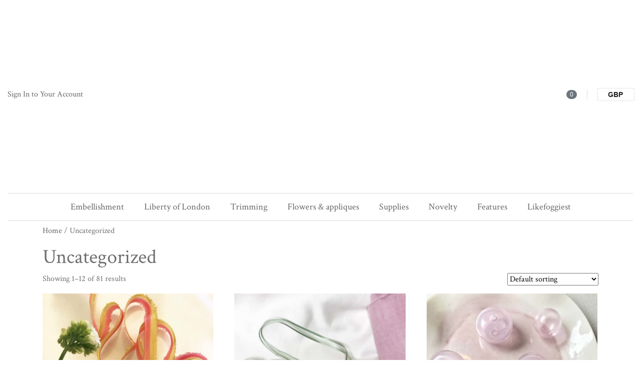

--- FILE ---
content_type: text/html; charset=UTF-8
request_url: https://www.libertashery.com/product-category/uncategorized/
body_size: 14507
content:
<!DOCTYPE html>
<html lang="en">
<head>
<meta http-equiv="content-type" content="text/html; charset=UTF-8">
<meta name="viewport" content="width=device-width, initial-scale=1, maximum-scale=1">
<meta name="description" content="">
<meta name='robots' content='index, follow, max-image-preview:large, max-snippet:-1, max-video-preview:-1' />
<!-- This site is optimized with the Yoast SEO plugin v26.7 - https://yoast.com/wordpress/plugins/seo/ -->
<title>Uncategorized Archives - Libertashery</title>
<meta name="description" content="I Haven&#039;t the Foggiest is a hand illustrated European newborn/childrenswear brand with a playful approach full of poetry &amp; celebration touching the soul." />
<link rel="canonical" href="https://www.libertashery.com/product-category/uncategorized/" />
<link rel="next" href="https://www.libertashery.com/product-category/uncategorized/page/2/" />
<meta property="og:locale" content="en_US" />
<meta property="og:type" content="article" />
<meta property="og:title" content="Uncategorized Archives - Libertashery" />
<meta property="og:description" content="I Haven&#039;t the Foggiest is a hand illustrated European newborn/childrenswear brand with a playful approach full of poetry &amp; celebration touching the soul." />
<meta property="og:url" content="https://www.libertashery.com/product-category/uncategorized/" />
<meta property="og:site_name" content="Libertashery" />
<meta name="twitter:card" content="summary_large_image" />
<script type="application/ld+json" class="yoast-schema-graph">{"@context":"https://schema.org","@graph":[{"@type":"CollectionPage","@id":"https://www.libertashery.com/product-category/uncategorized/","url":"https://www.libertashery.com/product-category/uncategorized/","name":"Uncategorized Archives - Libertashery","isPartOf":{"@id":"https://www.libertashery.com/#website"},"primaryImageOfPage":{"@id":"https://www.libertashery.com/product-category/uncategorized/#primaryimage"},"image":{"@id":"https://www.libertashery.com/product-category/uncategorized/#primaryimage"},"thumbnailUrl":"https://www.libertashery.com/wp-content/uploads/2021/01/5.jpg","description":"I Haven't the Foggiest is a hand illustrated European newborn/childrenswear brand with a playful approach full of poetry & celebration touching the soul.","breadcrumb":{"@id":"https://www.libertashery.com/product-category/uncategorized/#breadcrumb"},"inLanguage":"en-US"},{"@type":"ImageObject","inLanguage":"en-US","@id":"https://www.libertashery.com/product-category/uncategorized/#primaryimage","url":"https://www.libertashery.com/wp-content/uploads/2021/01/5.jpg","contentUrl":"https://www.libertashery.com/wp-content/uploads/2021/01/5.jpg","width":800,"height":1000},{"@type":"BreadcrumbList","@id":"https://www.libertashery.com/product-category/uncategorized/#breadcrumb","itemListElement":[{"@type":"ListItem","position":1,"name":"Home","item":"https://www.libertashery.com/"},{"@type":"ListItem","position":2,"name":"Uncategorized"}]},{"@type":"WebSite","@id":"https://www.libertashery.com/#website","url":"https://www.libertashery.com/","name":"Libertashery","description":"Likefoggiest","publisher":{"@id":"https://www.libertashery.com/#organization"},"potentialAction":[{"@type":"SearchAction","target":{"@type":"EntryPoint","urlTemplate":"https://www.libertashery.com/?s={search_term_string}"},"query-input":{"@type":"PropertyValueSpecification","valueRequired":true,"valueName":"search_term_string"}}],"inLanguage":"en-US"},{"@type":"Organization","@id":"https://www.libertashery.com/#organization","name":"I Haven't the Foggiest","url":"https://www.libertashery.com/","logo":{"@type":"ImageObject","inLanguage":"en-US","@id":"https://www.libertashery.com/#/schema/logo/image/","url":"","contentUrl":"","caption":"I Haven't the Foggiest"},"image":{"@id":"https://www.libertashery.com/#/schema/logo/image/"}}]}</script>
<!-- / Yoast SEO plugin. -->
<link rel='dns-prefetch' href='//fonts.googleapis.com' />
<link rel="alternate" type="application/rss+xml" title="Libertashery &raquo; Feed" href="https://www.libertashery.com/feed/" />
<link rel="alternate" type="application/rss+xml" title="Libertashery &raquo; Comments Feed" href="https://www.libertashery.com/comments/feed/" />
<link rel="alternate" type="application/rss+xml" title="Libertashery &raquo; Uncategorized Category Feed" href="https://www.libertashery.com/product-category/uncategorized/feed/" />
<style>
.lazyload,
.lazyloading {
max-width: 100%;
}
</style>
<!-- This site uses the Google Analytics by MonsterInsights plugin v9.10.1 - Using Analytics tracking - https://www.monsterinsights.com/ -->
<!-- Note: MonsterInsights is not currently configured on this site. The site owner needs to authenticate with Google Analytics in the MonsterInsights settings panel. -->
<!-- No tracking code set -->
<!-- / Google Analytics by MonsterInsights -->
<style id='wp-img-auto-sizes-contain-inline-css' type='text/css'>
img:is([sizes=auto i],[sizes^="auto," i]){contain-intrinsic-size:3000px 1500px}
/*# sourceURL=wp-img-auto-sizes-contain-inline-css */
</style>
<link rel='stylesheet' id='woocommerce-multi-currency-css' href='//www.libertashery.com/wp-content/cache/wpfc-minified/1rnpn6xz/fj103.css' type='text/css' media='all' />
<style id='woocommerce-multi-currency-inline-css' type='text/css'>
.woocommerce-multi-currency .wmc-list-currencies .wmc-currency.wmc-active,.woocommerce-multi-currency .wmc-list-currencies .wmc-currency:hover {background: #f78080 !important;}
.woocommerce-multi-currency .wmc-list-currencies .wmc-currency,.woocommerce-multi-currency .wmc-title, .woocommerce-multi-currency.wmc-price-switcher a {background: #212121 !important;}
.woocommerce-multi-currency .wmc-title, .woocommerce-multi-currency .wmc-list-currencies .wmc-currency span,.woocommerce-multi-currency .wmc-list-currencies .wmc-currency a,.woocommerce-multi-currency.wmc-price-switcher a {color: #ffffff !important;}.woocommerce-multi-currency.wmc-shortcode .wmc-currency{background-color:#ffffff;color:#212121}.woocommerce-multi-currency.wmc-shortcode .wmc-current-currency{background-color:#ffffff;color:#212121}.woocommerce-multi-currency.wmc-shortcode.vertical-currency-symbols-circle .wmc-currency-wrapper:hover .wmc-sub-currency {animation: height_slide 200ms;}@keyframes height_slide {0% {height: 0;} 100% {height: 200%;} }
/*# sourceURL=woocommerce-multi-currency-inline-css */
</style>
<link rel='stylesheet' id='wp-block-library-css' href='//www.libertashery.com/wp-content/cache/wpfc-minified/d61hynra/fj103.css' type='text/css' media='all' />
<style id='wp-block-library-theme-inline-css' type='text/css'>
.wp-block-audio :where(figcaption){color:#555;font-size:13px;text-align:center}.is-dark-theme .wp-block-audio :where(figcaption){color:#ffffffa6}.wp-block-audio{margin:0 0 1em}.wp-block-code{border:1px solid #ccc;border-radius:4px;font-family:Menlo,Consolas,monaco,monospace;padding:.8em 1em}.wp-block-embed :where(figcaption){color:#555;font-size:13px;text-align:center}.is-dark-theme .wp-block-embed :where(figcaption){color:#ffffffa6}.wp-block-embed{margin:0 0 1em}.blocks-gallery-caption{color:#555;font-size:13px;text-align:center}.is-dark-theme .blocks-gallery-caption{color:#ffffffa6}:root :where(.wp-block-image figcaption){color:#555;font-size:13px;text-align:center}.is-dark-theme :root :where(.wp-block-image figcaption){color:#ffffffa6}.wp-block-image{margin:0 0 1em}.wp-block-pullquote{border-bottom:4px solid;border-top:4px solid;color:currentColor;margin-bottom:1.75em}.wp-block-pullquote :where(cite),.wp-block-pullquote :where(footer),.wp-block-pullquote__citation{color:currentColor;font-size:.8125em;font-style:normal;text-transform:uppercase}.wp-block-quote{border-left:.25em solid;margin:0 0 1.75em;padding-left:1em}.wp-block-quote cite,.wp-block-quote footer{color:currentColor;font-size:.8125em;font-style:normal;position:relative}.wp-block-quote:where(.has-text-align-right){border-left:none;border-right:.25em solid;padding-left:0;padding-right:1em}.wp-block-quote:where(.has-text-align-center){border:none;padding-left:0}.wp-block-quote.is-large,.wp-block-quote.is-style-large,.wp-block-quote:where(.is-style-plain){border:none}.wp-block-search .wp-block-search__label{font-weight:700}.wp-block-search__button{border:1px solid #ccc;padding:.375em .625em}:where(.wp-block-group.has-background){padding:1.25em 2.375em}.wp-block-separator.has-css-opacity{opacity:.4}.wp-block-separator{border:none;border-bottom:2px solid;margin-left:auto;margin-right:auto}.wp-block-separator.has-alpha-channel-opacity{opacity:1}.wp-block-separator:not(.is-style-wide):not(.is-style-dots){width:100px}.wp-block-separator.has-background:not(.is-style-dots){border-bottom:none;height:1px}.wp-block-separator.has-background:not(.is-style-wide):not(.is-style-dots){height:2px}.wp-block-table{margin:0 0 1em}.wp-block-table td,.wp-block-table th{word-break:normal}.wp-block-table :where(figcaption){color:#555;font-size:13px;text-align:center}.is-dark-theme .wp-block-table :where(figcaption){color:#ffffffa6}.wp-block-video :where(figcaption){color:#555;font-size:13px;text-align:center}.is-dark-theme .wp-block-video :where(figcaption){color:#ffffffa6}.wp-block-video{margin:0 0 1em}:root :where(.wp-block-template-part.has-background){margin-bottom:0;margin-top:0;padding:1.25em 2.375em}
/*# sourceURL=/wp-includes/css/dist/block-library/theme.min.css */
</style>
<style id='classic-theme-styles-inline-css' type='text/css'>
/*! This file is auto-generated */
.wp-block-button__link{color:#fff;background-color:#32373c;border-radius:9999px;box-shadow:none;text-decoration:none;padding:calc(.667em + 2px) calc(1.333em + 2px);font-size:1.125em}.wp-block-file__button{background:#32373c;color:#fff;text-decoration:none}
/*# sourceURL=/wp-includes/css/classic-themes.min.css */
</style>
<style id='global-styles-inline-css' type='text/css'>
:root{--wp--preset--aspect-ratio--square: 1;--wp--preset--aspect-ratio--4-3: 4/3;--wp--preset--aspect-ratio--3-4: 3/4;--wp--preset--aspect-ratio--3-2: 3/2;--wp--preset--aspect-ratio--2-3: 2/3;--wp--preset--aspect-ratio--16-9: 16/9;--wp--preset--aspect-ratio--9-16: 9/16;--wp--preset--color--black: #000000;--wp--preset--color--cyan-bluish-gray: #abb8c3;--wp--preset--color--white: #ffffff;--wp--preset--color--pale-pink: #f78da7;--wp--preset--color--vivid-red: #cf2e2e;--wp--preset--color--luminous-vivid-orange: #ff6900;--wp--preset--color--luminous-vivid-amber: #fcb900;--wp--preset--color--light-green-cyan: #7bdcb5;--wp--preset--color--vivid-green-cyan: #00d084;--wp--preset--color--pale-cyan-blue: #8ed1fc;--wp--preset--color--vivid-cyan-blue: #0693e3;--wp--preset--color--vivid-purple: #9b51e0;--wp--preset--gradient--vivid-cyan-blue-to-vivid-purple: linear-gradient(135deg,rgb(6,147,227) 0%,rgb(155,81,224) 100%);--wp--preset--gradient--light-green-cyan-to-vivid-green-cyan: linear-gradient(135deg,rgb(122,220,180) 0%,rgb(0,208,130) 100%);--wp--preset--gradient--luminous-vivid-amber-to-luminous-vivid-orange: linear-gradient(135deg,rgb(252,185,0) 0%,rgb(255,105,0) 100%);--wp--preset--gradient--luminous-vivid-orange-to-vivid-red: linear-gradient(135deg,rgb(255,105,0) 0%,rgb(207,46,46) 100%);--wp--preset--gradient--very-light-gray-to-cyan-bluish-gray: linear-gradient(135deg,rgb(238,238,238) 0%,rgb(169,184,195) 100%);--wp--preset--gradient--cool-to-warm-spectrum: linear-gradient(135deg,rgb(74,234,220) 0%,rgb(151,120,209) 20%,rgb(207,42,186) 40%,rgb(238,44,130) 60%,rgb(251,105,98) 80%,rgb(254,248,76) 100%);--wp--preset--gradient--blush-light-purple: linear-gradient(135deg,rgb(255,206,236) 0%,rgb(152,150,240) 100%);--wp--preset--gradient--blush-bordeaux: linear-gradient(135deg,rgb(254,205,165) 0%,rgb(254,45,45) 50%,rgb(107,0,62) 100%);--wp--preset--gradient--luminous-dusk: linear-gradient(135deg,rgb(255,203,112) 0%,rgb(199,81,192) 50%,rgb(65,88,208) 100%);--wp--preset--gradient--pale-ocean: linear-gradient(135deg,rgb(255,245,203) 0%,rgb(182,227,212) 50%,rgb(51,167,181) 100%);--wp--preset--gradient--electric-grass: linear-gradient(135deg,rgb(202,248,128) 0%,rgb(113,206,126) 100%);--wp--preset--gradient--midnight: linear-gradient(135deg,rgb(2,3,129) 0%,rgb(40,116,252) 100%);--wp--preset--font-size--small: 13px;--wp--preset--font-size--medium: 20px;--wp--preset--font-size--large: 36px;--wp--preset--font-size--x-large: 42px;--wp--preset--spacing--20: 0.44rem;--wp--preset--spacing--30: 0.67rem;--wp--preset--spacing--40: 1rem;--wp--preset--spacing--50: 1.5rem;--wp--preset--spacing--60: 2.25rem;--wp--preset--spacing--70: 3.38rem;--wp--preset--spacing--80: 5.06rem;--wp--preset--shadow--natural: 6px 6px 9px rgba(0, 0, 0, 0.2);--wp--preset--shadow--deep: 12px 12px 50px rgba(0, 0, 0, 0.4);--wp--preset--shadow--sharp: 6px 6px 0px rgba(0, 0, 0, 0.2);--wp--preset--shadow--outlined: 6px 6px 0px -3px rgb(255, 255, 255), 6px 6px rgb(0, 0, 0);--wp--preset--shadow--crisp: 6px 6px 0px rgb(0, 0, 0);}:where(.is-layout-flex){gap: 0.5em;}:where(.is-layout-grid){gap: 0.5em;}body .is-layout-flex{display: flex;}.is-layout-flex{flex-wrap: wrap;align-items: center;}.is-layout-flex > :is(*, div){margin: 0;}body .is-layout-grid{display: grid;}.is-layout-grid > :is(*, div){margin: 0;}:where(.wp-block-columns.is-layout-flex){gap: 2em;}:where(.wp-block-columns.is-layout-grid){gap: 2em;}:where(.wp-block-post-template.is-layout-flex){gap: 1.25em;}:where(.wp-block-post-template.is-layout-grid){gap: 1.25em;}.has-black-color{color: var(--wp--preset--color--black) !important;}.has-cyan-bluish-gray-color{color: var(--wp--preset--color--cyan-bluish-gray) !important;}.has-white-color{color: var(--wp--preset--color--white) !important;}.has-pale-pink-color{color: var(--wp--preset--color--pale-pink) !important;}.has-vivid-red-color{color: var(--wp--preset--color--vivid-red) !important;}.has-luminous-vivid-orange-color{color: var(--wp--preset--color--luminous-vivid-orange) !important;}.has-luminous-vivid-amber-color{color: var(--wp--preset--color--luminous-vivid-amber) !important;}.has-light-green-cyan-color{color: var(--wp--preset--color--light-green-cyan) !important;}.has-vivid-green-cyan-color{color: var(--wp--preset--color--vivid-green-cyan) !important;}.has-pale-cyan-blue-color{color: var(--wp--preset--color--pale-cyan-blue) !important;}.has-vivid-cyan-blue-color{color: var(--wp--preset--color--vivid-cyan-blue) !important;}.has-vivid-purple-color{color: var(--wp--preset--color--vivid-purple) !important;}.has-black-background-color{background-color: var(--wp--preset--color--black) !important;}.has-cyan-bluish-gray-background-color{background-color: var(--wp--preset--color--cyan-bluish-gray) !important;}.has-white-background-color{background-color: var(--wp--preset--color--white) !important;}.has-pale-pink-background-color{background-color: var(--wp--preset--color--pale-pink) !important;}.has-vivid-red-background-color{background-color: var(--wp--preset--color--vivid-red) !important;}.has-luminous-vivid-orange-background-color{background-color: var(--wp--preset--color--luminous-vivid-orange) !important;}.has-luminous-vivid-amber-background-color{background-color: var(--wp--preset--color--luminous-vivid-amber) !important;}.has-light-green-cyan-background-color{background-color: var(--wp--preset--color--light-green-cyan) !important;}.has-vivid-green-cyan-background-color{background-color: var(--wp--preset--color--vivid-green-cyan) !important;}.has-pale-cyan-blue-background-color{background-color: var(--wp--preset--color--pale-cyan-blue) !important;}.has-vivid-cyan-blue-background-color{background-color: var(--wp--preset--color--vivid-cyan-blue) !important;}.has-vivid-purple-background-color{background-color: var(--wp--preset--color--vivid-purple) !important;}.has-black-border-color{border-color: var(--wp--preset--color--black) !important;}.has-cyan-bluish-gray-border-color{border-color: var(--wp--preset--color--cyan-bluish-gray) !important;}.has-white-border-color{border-color: var(--wp--preset--color--white) !important;}.has-pale-pink-border-color{border-color: var(--wp--preset--color--pale-pink) !important;}.has-vivid-red-border-color{border-color: var(--wp--preset--color--vivid-red) !important;}.has-luminous-vivid-orange-border-color{border-color: var(--wp--preset--color--luminous-vivid-orange) !important;}.has-luminous-vivid-amber-border-color{border-color: var(--wp--preset--color--luminous-vivid-amber) !important;}.has-light-green-cyan-border-color{border-color: var(--wp--preset--color--light-green-cyan) !important;}.has-vivid-green-cyan-border-color{border-color: var(--wp--preset--color--vivid-green-cyan) !important;}.has-pale-cyan-blue-border-color{border-color: var(--wp--preset--color--pale-cyan-blue) !important;}.has-vivid-cyan-blue-border-color{border-color: var(--wp--preset--color--vivid-cyan-blue) !important;}.has-vivid-purple-border-color{border-color: var(--wp--preset--color--vivid-purple) !important;}.has-vivid-cyan-blue-to-vivid-purple-gradient-background{background: var(--wp--preset--gradient--vivid-cyan-blue-to-vivid-purple) !important;}.has-light-green-cyan-to-vivid-green-cyan-gradient-background{background: var(--wp--preset--gradient--light-green-cyan-to-vivid-green-cyan) !important;}.has-luminous-vivid-amber-to-luminous-vivid-orange-gradient-background{background: var(--wp--preset--gradient--luminous-vivid-amber-to-luminous-vivid-orange) !important;}.has-luminous-vivid-orange-to-vivid-red-gradient-background{background: var(--wp--preset--gradient--luminous-vivid-orange-to-vivid-red) !important;}.has-very-light-gray-to-cyan-bluish-gray-gradient-background{background: var(--wp--preset--gradient--very-light-gray-to-cyan-bluish-gray) !important;}.has-cool-to-warm-spectrum-gradient-background{background: var(--wp--preset--gradient--cool-to-warm-spectrum) !important;}.has-blush-light-purple-gradient-background{background: var(--wp--preset--gradient--blush-light-purple) !important;}.has-blush-bordeaux-gradient-background{background: var(--wp--preset--gradient--blush-bordeaux) !important;}.has-luminous-dusk-gradient-background{background: var(--wp--preset--gradient--luminous-dusk) !important;}.has-pale-ocean-gradient-background{background: var(--wp--preset--gradient--pale-ocean) !important;}.has-electric-grass-gradient-background{background: var(--wp--preset--gradient--electric-grass) !important;}.has-midnight-gradient-background{background: var(--wp--preset--gradient--midnight) !important;}.has-small-font-size{font-size: var(--wp--preset--font-size--small) !important;}.has-medium-font-size{font-size: var(--wp--preset--font-size--medium) !important;}.has-large-font-size{font-size: var(--wp--preset--font-size--large) !important;}.has-x-large-font-size{font-size: var(--wp--preset--font-size--x-large) !important;}
:where(.wp-block-post-template.is-layout-flex){gap: 1.25em;}:where(.wp-block-post-template.is-layout-grid){gap: 1.25em;}
:where(.wp-block-term-template.is-layout-flex){gap: 1.25em;}:where(.wp-block-term-template.is-layout-grid){gap: 1.25em;}
:where(.wp-block-columns.is-layout-flex){gap: 2em;}:where(.wp-block-columns.is-layout-grid){gap: 2em;}
:root :where(.wp-block-pullquote){font-size: 1.5em;line-height: 1.6;}
/*# sourceURL=global-styles-inline-css */
</style>
<link rel='stylesheet' id='woo-gift-cards-lite-css' href='//www.libertashery.com/wp-content/cache/wpfc-minified/1zz6e7q2/fj103.css' type='text/css' media='all' />
<link rel='stylesheet' id='dashicons-css' href='//www.libertashery.com/wp-content/cache/wpfc-minified/mcoozcol/fj103.css' type='text/css' media='all' />
<link rel='stylesheet' id='thickbox-css' href='//www.libertashery.com/wp-content/cache/wpfc-minified/86r5p2ro/fj103.css' type='text/css' media='all' />
<link rel='stylesheet' id='upcoming-styles-css' href='//www.libertashery.com/wp-content/cache/wpfc-minified/la84zsxh/fj103.css' type='text/css' media='all' />
<link rel='stylesheet' id='woocommerce-layout-css' href='//www.libertashery.com/wp-content/cache/wpfc-minified/eres18x/fj103.css' type='text/css' media='all' />
<link rel='stylesheet' id='woocommerce-smallscreen-css' href='//www.libertashery.com/wp-content/cache/wpfc-minified/laxlifn8/fj103.css' type='text/css' media='only screen and (max-width: 768px)' />
<link rel='stylesheet' id='woocommerce-general-css' href='//www.libertashery.com/wp-content/cache/wpfc-minified/fr071ffn/fj103.css' type='text/css' media='all' />
<style id='woocommerce-inline-inline-css' type='text/css'>
.woocommerce form .form-row .required { visibility: visible; }
/*# sourceURL=woocommerce-inline-inline-css */
</style>
<link rel='stylesheet' id='wt-smart-coupon-for-woo-css' href='//www.libertashery.com/wp-content/cache/wpfc-minified/q8zl2qeh/fj103.css' type='text/css' media='all' />
<link rel='stylesheet' id='if-menu-site-css-css' href='//www.libertashery.com/wp-content/cache/wpfc-minified/6k2f0ado/fj103.css' type='text/css' media='all' />
<link rel='stylesheet' id='woo-variation-swatches-css' href='//www.libertashery.com/wp-content/cache/wpfc-minified/g4dq0qzq/fj103.css' type='text/css' media='all' />
<style id='woo-variation-swatches-inline-css' type='text/css'>
:root {
--wvs-tick:url("data:image/svg+xml;utf8,%3Csvg filter='drop-shadow(0px 0px 2px rgb(0 0 0 / .8))' xmlns='http://www.w3.org/2000/svg'  viewBox='0 0 30 30'%3E%3Cpath fill='none' stroke='%23ffffff' stroke-linecap='round' stroke-linejoin='round' stroke-width='4' d='M4 16L11 23 27 7'/%3E%3C/svg%3E");
--wvs-cross:url("data:image/svg+xml;utf8,%3Csvg filter='drop-shadow(0px 0px 5px rgb(255 255 255 / .6))' xmlns='http://www.w3.org/2000/svg' width='72px' height='72px' viewBox='0 0 24 24'%3E%3Cpath fill='none' stroke='%23ff0000' stroke-linecap='round' stroke-width='0.6' d='M5 5L19 19M19 5L5 19'/%3E%3C/svg%3E");
--wvs-single-product-item-width:30px;
--wvs-single-product-item-height:30px;
--wvs-single-product-item-font-size:16px}
/*# sourceURL=woo-variation-swatches-inline-css */
</style>
<link rel='stylesheet' id='mwb_wpr_front_end_css-css' href='//www.libertashery.com/wp-content/cache/wpfc-minified/12bf3kyw/fj103.css' type='text/css' media='all' />
<link rel='stylesheet' id='bootstrap-css' href='//www.libertashery.com/wp-content/cache/wpfc-minified/mc1kynq0/fj103.css' type='text/css' media='all' />
<link rel='stylesheet' id='font-awesome-5-css' href='//www.libertashery.com/wp-content/cache/wpfc-minified/11n3cz8c/fj103.css' type='text/css' media='all' />
<link rel='stylesheet' id='animate-css' href='//www.libertashery.com/wp-content/cache/wpfc-minified/maqrwlic/fj103.css' type='text/css' media='all' />
<link rel='stylesheet' id='swiper-css' href='//www.libertashery.com/wp-content/cache/wpfc-minified/8jmx1nz9/fj103.css' type='text/css' media='all' />
<link rel='stylesheet' id='bookblock-css' href='//www.libertashery.com/wp-content/cache/wpfc-minified/mcjcwemi/fj103.css' type='text/css' media='all' />
<link rel='stylesheet' id='fancybox-css' href='//www.libertashery.com/wp-content/cache/wpfc-minified/dfmr2x5y/fj103.css' type='text/css' media='all' />
<link rel='stylesheet' id='fancybox-custom-css' href='//www.libertashery.com/wp-content/cache/wpfc-minified/2p6na48i/fj103.css' type='text/css' media='all' />
<link rel='stylesheet' id='poiret-one-css' href='https://fonts.googleapis.com/css?family=Poiret+One&#038;display=swap&#038;ver=6.9' type='text/css' media='all' />
<link rel='stylesheet' id='crimson-css' href='https://fonts.googleapis.com/css2?family=Crimson+Text%3Aital%2Cwght%400%2C400%3B0%2C600%3B0%2C700%3B1%2C400&#038;display=swap&#038;ver=6.9' type='text/css' media='all' />
<link rel='stylesheet' id='twentyseventeen-style-css' href='//www.libertashery.com/wp-content/cache/wpfc-minified/e1qk45b7/fj103.css' type='text/css' media='all' />
<link rel='stylesheet' id='foggiest-template-css' href='//www.libertashery.com/wp-content/cache/wpfc-minified/9jiwjkml/fj103.css' type='text/css' media='all' />
<link rel='stylesheet' id='app-css' href='//www.libertashery.com/wp-content/cache/wpfc-minified/1pd8umtg/fj103.css' type='text/css' media='all' />
<link rel='stylesheet' id='alr-ajax-css' href='//www.libertashery.com/wp-content/cache/wpfc-minified/79qp0a0g/fj103.css' type='text/css' media='all' />
<script src='//www.libertashery.com/wp-content/cache/wpfc-minified/g5qczqkt/fj103.js' type="text/javascript"></script>
<!-- <script type="text/javascript" src="https://www.libertashery.com/wp-includes/js/jquery/jquery.min.js?ver=3.7.1" id="jquery-core-js"></script> -->
<!-- <script type="text/javascript" src="https://www.libertashery.com/wp-includes/js/jquery/jquery-migrate.min.js?ver=3.4.1" id="jquery-migrate-js"></script> -->
<script type="text/javascript" id="woocommerce-multi-currency-js-extra">
/* <![CDATA[ */
var wooMultiCurrencyParams = {"enableCacheCompatible":"0","ajaxUrl":"https://www.libertashery.com/wp-admin/admin-ajax.php","switchByJS":"0"};
//# sourceURL=woocommerce-multi-currency-js-extra
/* ]]> */
</script>
<script src='//www.libertashery.com/wp-content/cache/wpfc-minified/dqlcwcz6/fj103.js' type="text/javascript"></script>
<!-- <script type="text/javascript" src="https://www.libertashery.com/wp-content/plugins/woocommerce-multi-currency/js/woocommerce-multi-currency.min.js?ver=2.1.10.2" id="woocommerce-multi-currency-js"></script> -->
<!-- <script type="text/javascript" src="https://www.libertashery.com/wp-content/plugins/woocommerce/assets/js/jquery-blockui/jquery.blockUI.min.js?ver=2.7.0-wc.10.4.3" id="wc-jquery-blockui-js" data-wp-strategy="defer"></script> -->
<script type="text/javascript" id="wc-add-to-cart-js-extra">
/* <![CDATA[ */
var wc_add_to_cart_params = {"ajax_url":"/wp-admin/admin-ajax.php","wc_ajax_url":"/?wc-ajax=%%endpoint%%","i18n_view_cart":"View cart","cart_url":"https://www.libertashery.com/cart/","is_cart":"","cart_redirect_after_add":"yes"};
//# sourceURL=wc-add-to-cart-js-extra
/* ]]> */
</script>
<script src='//www.libertashery.com/wp-content/cache/wpfc-minified/mnmnk7i0/fj103.js' type="text/javascript"></script>
<!-- <script type="text/javascript" src="https://www.libertashery.com/wp-content/plugins/woocommerce/assets/js/frontend/add-to-cart.min.js?ver=10.4.3" id="wc-add-to-cart-js" defer="defer" data-wp-strategy="defer"></script> -->
<!-- <script type="text/javascript" src="https://www.libertashery.com/wp-content/plugins/woocommerce/assets/js/js-cookie/js.cookie.min.js?ver=2.1.4-wc.10.4.3" id="wc-js-cookie-js" defer="defer" data-wp-strategy="defer"></script> -->
<script type="text/javascript" id="woocommerce-js-extra">
/* <![CDATA[ */
var woocommerce_params = {"ajax_url":"/wp-admin/admin-ajax.php","wc_ajax_url":"/?wc-ajax=%%endpoint%%","i18n_password_show":"Show password","i18n_password_hide":"Hide password"};
//# sourceURL=woocommerce-js-extra
/* ]]> */
</script>
<script src='//www.libertashery.com/wp-content/cache/wpfc-minified/7ubclvqe/fj103.js' type="text/javascript"></script>
<!-- <script type="text/javascript" src="https://www.libertashery.com/wp-content/plugins/woocommerce/assets/js/frontend/woocommerce.min.js?ver=10.4.3" id="woocommerce-js" defer="defer" data-wp-strategy="defer"></script> -->
<script type="text/javascript" id="wt-smart-coupon-for-woo-js-extra">
/* <![CDATA[ */
var WTSmartCouponOBJ = {"ajaxurl":"https://www.libertashery.com/wp-admin/admin-ajax.php","wc_ajax_url":"https://www.libertashery.com/?wc-ajax=","nonces":{"public":"6881e3021e","apply_coupon":"56043ccbc3"},"labels":{"please_wait":"Please wait...","choose_variation":"Please choose a variation","error":"Error !!!"},"shipping_method":[],"payment_method":"","is_cart":""};
//# sourceURL=wt-smart-coupon-for-woo-js-extra
/* ]]> */
</script>
<script src='//www.libertashery.com/wp-content/cache/wpfc-minified/eqed55xn/fj103.js' type="text/javascript"></script>
<!-- <script type="text/javascript" src="https://www.libertashery.com/wp-content/plugins/wt-smart-coupons-for-woocommerce/public/js/wt-smart-coupon-public.js?ver=2.2.6" id="wt-smart-coupon-for-woo-js"></script> -->
<script type="text/javascript" id="mwb_wpr_clipboard-js-extra">
/* <![CDATA[ */
var mwb_wpr = {"ajaxurl":"https://www.libertashery.com/wp-admin/admin-ajax.php","message":"Please enter valid points","minimum_points":"60","confirmation_msg":"Do you really want to upgrade your user level as this process will deduct the required points from your account?","minimum_points_text":"Minimum Points Require To Convert Points To Coupon is 60","mwb_wpr_custom_notice":"Number of Point you had entered will get deducted from your Account","mwb_wpr_nonce":"a1da8b731f","mwb_wpr_cart_points_rate":"1","mwb_wpr_cart_price_rate":"1","make_readonly":"1","not_allowed":"Please enter some valid points!"};
//# sourceURL=mwb_wpr_clipboard-js-extra
/* ]]> */
</script>
<script src='//www.libertashery.com/wp-content/cache/wpfc-minified/eu5uqz53/fj103.js' type="text/javascript"></script>
<!-- <script type="text/javascript" src="https://www.libertashery.com/wp-content/plugins/woocommerce-ultimate-points-and-rewards/assets/js/dist/clipboard.min.js?ver=6.9" id="mwb_wpr_clipboard-js"></script> -->
<script type="text/javascript" id="mwb_wpr_points_acounts-js-extra">
/* <![CDATA[ */
var mwb_wpr = {"ajaxurl":"https://www.libertashery.com/wp-admin/admin-ajax.php","message":"Please enter valid points","minimum_points":"60","confirmation_msg":"Do you really want to upgrade your user level as this process will deduct the required points from your account?","minimum_points_text":"Minimum Points Require To Convert Points To Coupon is 60","mwb_wpr_custom_notice":"Number of Point you had entered will get deducted from your Account","mwb_wpr_nonce":"a1da8b731f","mwb_wpr_cart_points_rate":"1","mwb_wpr_cart_price_rate":"1","make_readonly":"1","not_allowed":"Please enter some valid points!"};
//# sourceURL=mwb_wpr_points_acounts-js-extra
/* ]]> */
</script>
<script src='//www.libertashery.com/wp-content/cache/wpfc-minified/qikopst1/fj103.js' type="text/javascript"></script>
<!-- <script type="text/javascript" src="https://www.libertashery.com/wp-content/plugins/woocommerce-ultimate-points-and-rewards/assets/js/public/woocommerce-ultimate-points-acount.js?ver=6.9" id="mwb_wpr_points_acounts-js"></script> -->
<script type="text/javascript" id="alr-ajax-js-extra">
/* <![CDATA[ */
var zorem_ajax_object = {"ajax_url":"https://www.libertashery.com/wp-admin/admin-ajax.php","required_message":"Please fill all required fields.","valid_email":"Please Enter valid email.","loading_text":"Loading...","plugin_dir_url":"https://www.libertashery.com/wp-content/plugins/woo-ajax-loginregister/"};
//# sourceURL=alr-ajax-js-extra
/* ]]> */
</script>
<script src='//www.libertashery.com/wp-content/cache/wpfc-minified/99i4qqr5/fj103.js' type="text/javascript"></script>
<!-- <script type="text/javascript" src="https://www.libertashery.com/wp-content/plugins/woo-ajax-loginregister/assets/js/script.js?ver=2.0.6" id="alr-ajax-js"></script> -->
<link rel="https://api.w.org/" href="https://www.libertashery.com/wp-json/" /><link rel="alternate" title="JSON" type="application/json" href="https://www.libertashery.com/wp-json/wp/v2/product_cat/15" /><link rel="EditURI" type="application/rsd+xml" title="RSD" href="https://www.libertashery.com/xmlrpc.php?rsd" />
<meta name="generator" content="WordPress 6.9" />
<meta name="generator" content="WooCommerce 10.4.3" />
<script>
document.documentElement.className = document.documentElement.className.replace('no-js', 'js');
</script>
<style>
.no-js img.lazyload {
display: none;
}
figure.wp-block-image img.lazyloading {
min-width: 150px;
}
.lazyload,
.lazyloading {
--smush-placeholder-width: 100px;
--smush-placeholder-aspect-ratio: 1/1;
width: var(--smush-image-width, var(--smush-placeholder-width)) !important;
aspect-ratio: var(--smush-image-aspect-ratio, var(--smush-placeholder-aspect-ratio)) !important;
}
.lazyload, .lazyloading {
opacity: 0;
}
.lazyloaded {
opacity: 1;
transition: opacity 400ms;
transition-delay: 0ms;
}
</style>
<noscript><style>.woocommerce-product-gallery{ opacity: 1 !important; }</style></noscript>
<meta name="generator" content="Elementor 3.34.1; features: additional_custom_breakpoints; settings: css_print_method-external, google_font-enabled, font_display-auto">
<style type="text/css">.recentcomments a{display:inline !important;padding:0 !important;margin:0 !important;}</style>			<style>
.e-con.e-parent:nth-of-type(n+4):not(.e-lazyloaded):not(.e-no-lazyload),
.e-con.e-parent:nth-of-type(n+4):not(.e-lazyloaded):not(.e-no-lazyload) * {
background-image: none !important;
}
@media screen and (max-height: 1024px) {
.e-con.e-parent:nth-of-type(n+3):not(.e-lazyloaded):not(.e-no-lazyload),
.e-con.e-parent:nth-of-type(n+3):not(.e-lazyloaded):not(.e-no-lazyload) * {
background-image: none !important;
}
}
@media screen and (max-height: 640px) {
.e-con.e-parent:nth-of-type(n+2):not(.e-lazyloaded):not(.e-no-lazyload),
.e-con.e-parent:nth-of-type(n+2):not(.e-lazyloaded):not(.e-no-lazyload) * {
background-image: none !important;
}
}
</style>
<link rel="icon" href="https://www.libertashery.com/wp-content/uploads/2020/01/cropped-icon-trolley-32x32.png" sizes="32x32" />
<link rel="icon" href="https://www.libertashery.com/wp-content/uploads/2020/01/cropped-icon-trolley-192x192.png" sizes="192x192" />
<link rel="apple-touch-icon" href="https://www.libertashery.com/wp-content/uploads/2020/01/cropped-icon-trolley-180x180.png" />
<meta name="msapplication-TileImage" content="https://www.libertashery.com/wp-content/uploads/2020/01/cropped-icon-trolley-270x270.png" />
<title>Uncategorized Archives - Libertashery</title>
</head>
<body class="archive tax-product_cat term-uncategorized term-15 wp-embed-responsive wp-theme-the-foggiest theme-the-foggiest woocommerce woocommerce-page woocommerce-no-js woo-variation-swatches wvs-behavior-blur wvs-theme-the-foggiest wvs-mobile wvs-show-label wvs-tooltip hfeed has-header-image has-sidebar page-two-column colors-light elementor-default elementor-kit-2723">
<div id="overlay">
<img data-src="https://www.libertashery.com/wp-content/themes/the-foggiest/assets/img/overlay.gif" src="[data-uri]" class="lazyload" style="--smush-placeholder-width: 52px; --smush-placeholder-aspect-ratio: 52/58;" />
<div id="progstat"></div>
<div id="progress"></div>
</div>
<div id="mySidenav" class="sidenav">
<a href="javascript:void(0)" class="closebtn" onclick="closeNav()">&times;</a>
<div class="menu-main-menu-container"><ul id="menu-main-menu" class="nav nav-offcanvas flex-column"><li id="menu-item-159" class="menu-item menu-item-type-custom menu-item-object-custom menu-item-has-children menu-item-159"><a href="#">Embellishment</a>
<ul class="sub-menu">
<li id="menu-item-1308" class="menu-item menu-item-type-taxonomy menu-item-object-product_cat menu-item-1308"><a href="https://www.libertashery.com/product-category/swarovski-crystals/">Swarovski crystals</a></li>
<li id="menu-item-1311" class="menu-item menu-item-type-taxonomy menu-item-object-product_cat menu-item-1311"><a href="https://www.libertashery.com/product-category/flatbacks/">Flatbacks</a></li>
<li id="menu-item-1309" class="menu-item menu-item-type-taxonomy menu-item-object-product_cat menu-item-1309"><a href="https://www.libertashery.com/product-category/beads/">Beads</a></li>
<li id="menu-item-11468" class="menu-item menu-item-type-taxonomy menu-item-object-product_cat menu-item-11468"><a href="https://www.libertashery.com/product-category/sequins-paillettes/">sequins &amp; paillettes</a></li>
</ul>
</li>
<li id="menu-item-1361" class="menu-item menu-item-type-taxonomy menu-item-object-product_cat menu-item-has-children menu-item-1361"><a href="https://www.libertashery.com/product-category/liberty-of-london/">Liberty of London</a>
<ul class="sub-menu">
<li id="menu-item-11494" class="menu-item menu-item-type-taxonomy menu-item-object-product_cat menu-item-11494"><a href="https://www.libertashery.com/product-category/quilting/">Quilting</a></li>
</ul>
</li>
<li id="menu-item-173" class="menu-item menu-item-type-custom menu-item-object-custom menu-item-has-children menu-item-173"><a href="#">Trimming</a>
<ul class="sub-menu">
<li id="menu-item-884" class="menu-item menu-item-type-taxonomy menu-item-object-product_cat menu-item-884"><a href="https://www.libertashery.com/product-category/silk-ribbons/">Silk ribbons</a></li>
<li id="menu-item-885" class="menu-item menu-item-type-taxonomy menu-item-object-product_cat menu-item-885"><a href="https://www.libertashery.com/product-category/velvet-ribbons/">Velvet ribbons</a></li>
<li id="menu-item-4435" class="menu-item menu-item-type-taxonomy menu-item-object-product_cat menu-item-4435"><a href="https://www.libertashery.com/product-category/broderie-anglais/">Broderie Anglais</a></li>
<li id="menu-item-1360" class="menu-item menu-item-type-taxonomy menu-item-object-product_cat menu-item-1360"><a href="https://www.libertashery.com/product-category/feathers/">Feathers</a></li>
</ul>
</li>
<li id="menu-item-164" class="menu-item menu-item-type-custom menu-item-object-custom menu-item-has-children menu-item-164"><a href="#">Flowers &#038; appliques</a>
<ul class="sub-menu">
<li id="menu-item-4383" class="menu-item menu-item-type-taxonomy menu-item-object-product_cat menu-item-4383"><a href="https://www.libertashery.com/product-category/feather-patches/">Bullions</a></li>
<li id="menu-item-11508" class="menu-item menu-item-type-taxonomy menu-item-object-product_cat menu-item-11508"><a href="https://www.libertashery.com/product-category/patches/">Patches</a></li>
<li id="menu-item-11463" class="menu-item menu-item-type-taxonomy menu-item-object-product_cat menu-item-11463"><a href="https://www.libertashery.com/product-category/feather-patches/">Feather patches</a></li>
<li id="menu-item-883" class="menu-item menu-item-type-taxonomy menu-item-object-product_cat menu-item-883"><a href="https://www.libertashery.com/product-category/flowers/">Flowers</a></li>
</ul>
</li>
<li id="menu-item-168" class="menu-item menu-item-type-post_type menu-item-object-page menu-item-has-children menu-item-168"><a href="https://www.libertashery.com/collection/">Supplies</a>
<ul class="sub-menu">
<li id="menu-item-11507" class="menu-item menu-item-type-taxonomy menu-item-object-product_cat menu-item-11507"><a href="https://www.libertashery.com/product-category/containers/">containers</a></li>
<li id="menu-item-11462" class="menu-item menu-item-type-taxonomy menu-item-object-product_cat menu-item-11462"><a href="https://www.libertashery.com/product-category/buttons/">Buttons</a></li>
<li id="menu-item-11465" class="menu-item menu-item-type-taxonomy menu-item-object-product_cat menu-item-11465"><a href="https://www.libertashery.com/product-category/stretch/">Stretch</a></li>
</ul>
</li>
<li id="menu-item-11307" class="menu-item menu-item-type-custom menu-item-object-custom menu-item-has-children menu-item-11307"><a href="#">Novelty</a>
<ul class="sub-menu">
<li id="menu-item-11464" class="menu-item menu-item-type-taxonomy menu-item-object-product_cat menu-item-11464"><a href="https://www.libertashery.com/product-category/novelty/">Novelty</a></li>
<li id="menu-item-11466" class="menu-item menu-item-type-taxonomy menu-item-object-product_cat menu-item-11466"><a href="https://www.libertashery.com/product-category/tassels/">tassels</a></li>
<li id="menu-item-11506" class="menu-item menu-item-type-taxonomy menu-item-object-category menu-item-11506"><a href="https://www.libertashery.com/category/charms/">Charms</a></li>
</ul>
</li>
<li id="menu-item-4722" class="menu-item menu-item-type-post_type menu-item-object-page menu-item-has-children menu-item-4722"><a href="https://www.libertashery.com/news/">Features</a>
<ul class="sub-menu">
<li id="menu-item-4723" class="menu-item menu-item-type-post_type menu-item-object-page menu-item-4723"><a href="https://www.libertashery.com/news/">News</a></li>
<li id="menu-item-7922" class="menu-item menu-item-type-post_type menu-item-object-page menu-item-7922"><a href="https://www.libertashery.com/about-our-company/">Getting to know us</a></li>
<li id="menu-item-9931" class="menu-item menu-item-type-post_type menu-item-object-page menu-item-9931"><a href="https://www.libertashery.com/discover/">Discover</a></li>
<li id="menu-item-9934" class="menu-item menu-item-type-post_type menu-item-object-page menu-item-9934"><a href="https://www.libertashery.com/explore/">Explore</a></li>
</ul>
</li>
<li id="menu-item-11467" class="menu-item menu-item-type-custom menu-item-object-custom menu-item-11467"><a href="http://likefoggiest.com">Likefoggiest</a></li>
</ul></div></div>
<div class="topbar">
<div class="container-fluid">
<div class="row">
<div class="col-6 col-md-3 d-flex align-items-center">
<a href="https://www.libertashery.com/wp-login.php?redirect_to=https%3A%2F%2Fwww.libertashery.com%2Fproduct%2F10mm-hand-dye-sunshine-habotai-silk-ribbon%2F">Sign In to Your Account</a>
</div>
<div class="d-none d-md-block col-md-6">
<a href="https://www.libertashery.com" class="logo">
<img data-src="https://www.libertashery.com/wp-content/themes/the-foggiest/assets/img/logo.svg" class="site-logo lazyloaded mx-auto" alt="I Haven't The Foggiest" src="[data-uri]">
</a>
</div>
<div class="d-flex align-items-center justify-content-end col-6 col-md-3 trolly-currency">
<div class="module">
<a class="mini-cart" href="https://www.libertashery.com/checkout/" title="View your shopping cart">
<span class="mini-cart-icon"></span>
<span class="mini-cart-fragments cart-count badge badge-pill badge-secondary">
0              </span>
</a>
</div>
<div class="module"><div class="v-seperator"></div></div>
<div class="module">        <div class="woocommerce-multi-currency wmc-shortcode plain-vertical " data-layout="plain_vertical">
<input type="hidden" class="wmc-current-url" value="/product-category/uncategorized/">
<div class="wmc-currency-wrapper" onclick="">
<span class="wmc-current-currency">
GBP				</span>
<div class="wmc-sub-currency">
<div class="wmc-currency">
<a rel="nofollow" href="/product-category/uncategorized/?wmc-currency=EUR">
EUR</a>
</div>
<div class="wmc-currency">
<a rel="nofollow" href="/product-category/uncategorized/?wmc-currency=USD">
USD</a>
</div>
</div>
</div>
</div>
</div>
</div>
</div>
</div>
</div><!-- .topbar -->
<div id="header" class="header d-md-none">
<button type="button" class="navbar-toggler mr-4" onclick="openNav()">
<span class="bars">
<span class="bar"></span>
<span class="bar"></span>
<span class="bar"></span>
</span>
</button>
<a href="https://www.libertashery.com" class="logo">
<img data-src="https://www.libertashery.com/wp-content/themes/the-foggiest/assets/img/logo.svg" class="site-logo lazyloaded" alt="I Haven't The Foggiest" src="[data-uri]">
</a>
</div>
<nav class="site-navbar navbar navbar-expand-md navbar-light" role="navigation">
<div id="defaultmenu" class="navbar-collapse collapse justify-content-center">
<ul id="menu-tpemainmenu" class="nav navbar-nav"><li class="menu-item menu-item-type-custom menu-item-object-custom menu-item-has-children menu-item-159"><a href="#">Embellishment</a>
<ul class="sub-menu">
<li class="menu-item menu-item-type-taxonomy menu-item-object-product_cat menu-item-1308"><a href="https://www.libertashery.com/product-category/swarovski-crystals/">Swarovski crystals</a></li>
<li class="menu-item menu-item-type-taxonomy menu-item-object-product_cat menu-item-1311"><a href="https://www.libertashery.com/product-category/flatbacks/">Flatbacks</a></li>
<li class="menu-item menu-item-type-taxonomy menu-item-object-product_cat menu-item-1309"><a href="https://www.libertashery.com/product-category/beads/">Beads</a></li>
<li class="menu-item menu-item-type-taxonomy menu-item-object-product_cat menu-item-11468"><a href="https://www.libertashery.com/product-category/sequins-paillettes/">sequins &amp; paillettes</a></li>
</ul>
</li>
<li class="menu-item menu-item-type-taxonomy menu-item-object-product_cat menu-item-has-children menu-item-1361"><a href="https://www.libertashery.com/product-category/liberty-of-london/">Liberty of London</a>
<ul class="sub-menu">
<li class="menu-item menu-item-type-taxonomy menu-item-object-product_cat menu-item-11494"><a href="https://www.libertashery.com/product-category/quilting/">Quilting</a></li>
</ul>
</li>
<li class="menu-item menu-item-type-custom menu-item-object-custom menu-item-has-children menu-item-173"><a href="#">Trimming</a>
<ul class="sub-menu">
<li class="menu-item menu-item-type-taxonomy menu-item-object-product_cat menu-item-884"><a href="https://www.libertashery.com/product-category/silk-ribbons/">Silk ribbons</a></li>
<li class="menu-item menu-item-type-taxonomy menu-item-object-product_cat menu-item-885"><a href="https://www.libertashery.com/product-category/velvet-ribbons/">Velvet ribbons</a></li>
<li class="menu-item menu-item-type-taxonomy menu-item-object-product_cat menu-item-4435"><a href="https://www.libertashery.com/product-category/broderie-anglais/">Broderie Anglais</a></li>
<li class="menu-item menu-item-type-taxonomy menu-item-object-product_cat menu-item-1360"><a href="https://www.libertashery.com/product-category/feathers/">Feathers</a></li>
</ul>
</li>
<li class="menu-item menu-item-type-custom menu-item-object-custom menu-item-has-children menu-item-164"><a href="#">Flowers &#038; appliques</a>
<ul class="sub-menu">
<li class="menu-item menu-item-type-taxonomy menu-item-object-product_cat menu-item-4383"><a href="https://www.libertashery.com/product-category/feather-patches/">Bullions</a></li>
<li class="menu-item menu-item-type-taxonomy menu-item-object-product_cat menu-item-11508"><a href="https://www.libertashery.com/product-category/patches/">Patches</a></li>
<li class="menu-item menu-item-type-taxonomy menu-item-object-product_cat menu-item-11463"><a href="https://www.libertashery.com/product-category/feather-patches/">Feather patches</a></li>
<li class="menu-item menu-item-type-taxonomy menu-item-object-product_cat menu-item-883"><a href="https://www.libertashery.com/product-category/flowers/">Flowers</a></li>
</ul>
</li>
<li class="menu-item menu-item-type-post_type menu-item-object-page menu-item-has-children menu-item-168"><a href="https://www.libertashery.com/collection/">Supplies</a>
<ul class="sub-menu">
<li class="menu-item menu-item-type-taxonomy menu-item-object-product_cat menu-item-11507"><a href="https://www.libertashery.com/product-category/containers/">containers</a></li>
<li class="menu-item menu-item-type-taxonomy menu-item-object-product_cat menu-item-11462"><a href="https://www.libertashery.com/product-category/buttons/">Buttons</a></li>
<li class="menu-item menu-item-type-taxonomy menu-item-object-product_cat menu-item-11465"><a href="https://www.libertashery.com/product-category/stretch/">Stretch</a></li>
</ul>
</li>
<li class="menu-item menu-item-type-custom menu-item-object-custom menu-item-has-children menu-item-11307"><a href="#">Novelty</a>
<ul class="sub-menu">
<li class="menu-item menu-item-type-taxonomy menu-item-object-product_cat menu-item-11464"><a href="https://www.libertashery.com/product-category/novelty/">Novelty</a></li>
<li class="menu-item menu-item-type-taxonomy menu-item-object-product_cat menu-item-11466"><a href="https://www.libertashery.com/product-category/tassels/">tassels</a></li>
<li class="menu-item menu-item-type-taxonomy menu-item-object-category menu-item-11506"><a href="https://www.libertashery.com/category/charms/">Charms</a></li>
</ul>
</li>
<li class="menu-item menu-item-type-post_type menu-item-object-page menu-item-has-children menu-item-4722"><a href="https://www.libertashery.com/news/">Features</a>
<ul class="sub-menu">
<li class="menu-item menu-item-type-post_type menu-item-object-page menu-item-4723"><a href="https://www.libertashery.com/news/">News</a></li>
<li class="menu-item menu-item-type-post_type menu-item-object-page menu-item-7922"><a href="https://www.libertashery.com/about-our-company/">Getting to know us</a></li>
<li class="menu-item menu-item-type-post_type menu-item-object-page menu-item-9931"><a href="https://www.libertashery.com/discover/">Discover</a></li>
<li class="menu-item menu-item-type-post_type menu-item-object-page menu-item-9934"><a href="https://www.libertashery.com/explore/">Explore</a></li>
</ul>
</li>
<li class="menu-item menu-item-type-custom menu-item-object-custom menu-item-11467"><a href="http://likefoggiest.com">Likefoggiest</a></li>
</ul><!-- end nav navbar-nav -->
</div><!-- end #navbar-collapse-1 -->
</nav><!-- end navbar-->
<div class="container">
<div id="primary" class="content-area"><main id="main" class="site-main" role="main"><nav class="woocommerce-breadcrumb" aria-label="Breadcrumb"><a href="https://www.libertashery.com">Home</a>&nbsp;&#47;&nbsp;Uncategorized</nav>	<header class="woocommerce-products-header">
<h1 class="woocommerce-products-header__title page-title">Uncategorized</h1>
</header>
<div class="woocommerce-notices-wrapper"></div><p class="woocommerce-result-count" role="alert" aria-relevant="all" >
Showing 1&ndash;12 of 81 results</p>
<form class="woocommerce-ordering" method="get">
<select
name="orderby"
class="orderby"
aria-label="Shop order"
>
<option value="menu_order"  selected='selected'>Default sorting</option>
<option value="popularity" >Sort by popularity</option>
<option value="rating" >Sort by average rating</option>
<option value="date" >Sort by latest</option>
<option value="price" >Sort by price: low to high</option>
<option value="price-desc" >Sort by price: high to low</option>
<option value="upcoming" >Sort by upcoming</option>
</select>
<input type="hidden" name="paged" value="1" />
</form>
<ul class="products columns-3">
<li class="product type-product post-10990 status-publish first instock product_cat-silk-ribbons product_cat-uncategorized product_tag-hand-dye product_tag-hand-dye-silk-ribbons product_tag-ribbons product_tag-silk has-post-thumbnail taxable shipping-taxable purchasable product-type-simple">
<a href="https://www.libertashery.com/product/10mm-hand-dye-sunshine-habotai-silk-ribbon/" class="woocommerce-LoopProduct-link woocommerce-loop-product__link"><img fetchpriority="high" width="240" height="300" src="https://www.libertashery.com/wp-content/uploads/2021/01/5-240x300.jpg" class="attachment-medium size-medium wp-post-image" alt="" decoding="async" srcset="https://www.libertashery.com/wp-content/uploads/2021/01/5-240x300.jpg 240w, https://www.libertashery.com/wp-content/uploads/2021/01/5-768x960.jpg 768w, https://www.libertashery.com/wp-content/uploads/2021/01/5-700x875.jpg 700w, https://www.libertashery.com/wp-content/uploads/2021/01/5.jpg 800w" sizes="(max-width: 767px) 89vw, (max-width: 1000px) 54vw, (max-width: 1071px) 543px, 580px" /><h2 class="woocommerce-loop-product__title">10mm Hand-dye sunshine Habotai silk ribbon</h2>
<span class="price"><span class="woocommerce-Price-amount amount"><span class="woocommerce-Price-currencySymbol">£</span>3.90</span></span>
</a></li>
<li class="product type-product post-11457 status-publish instock product_cat-silk-ribbons product_cat-uncategorized product_tag-hand-dye product_tag-hand-dye-silk-ribbons product_tag-ribbons product_tag-silk has-post-thumbnail taxable shipping-taxable purchasable product-type-simple">
<a href="https://www.libertashery.com/product/10mm-sencha-silk-thread-ribbon/" class="woocommerce-LoopProduct-link woocommerce-loop-product__link"><img width="240" height="300" data-src="https://www.libertashery.com/wp-content/uploads/2021/01/25-3-240x300.jpg" class="attachment-medium size-medium wp-post-image lazyload" alt="" decoding="async" data-srcset="https://www.libertashery.com/wp-content/uploads/2021/01/25-3-240x300.jpg 240w, https://www.libertashery.com/wp-content/uploads/2021/01/25-3-768x960.jpg 768w, https://www.libertashery.com/wp-content/uploads/2021/01/25-3-700x875.jpg 700w, https://www.libertashery.com/wp-content/uploads/2021/01/25-3.jpg 800w" data-sizes="(max-width: 767px) 89vw, (max-width: 1000px) 54vw, (max-width: 1071px) 543px, 580px" src="[data-uri]" style="--smush-placeholder-width: 240px; --smush-placeholder-aspect-ratio: 240/300;" /><img width="240" height="300" data-src="https://www.libertashery.com/wp-content/uploads/2021/01/26-3-240x300.jpg" class="attachment-medium size-medium secondary lazyload" alt="" decoding="async" data-srcset="https://www.libertashery.com/wp-content/uploads/2021/01/26-3-240x300.jpg 240w, https://www.libertashery.com/wp-content/uploads/2021/01/26-3-768x960.jpg 768w, https://www.libertashery.com/wp-content/uploads/2021/01/26-3-700x875.jpg 700w, https://www.libertashery.com/wp-content/uploads/2021/01/26-3.jpg 800w" data-sizes="(max-width: 767px) 89vw, (max-width: 1000px) 54vw, (max-width: 1071px) 543px, 580px" src="[data-uri]" style="--smush-placeholder-width: 240px; --smush-placeholder-aspect-ratio: 240/300;" /><h2 class="woocommerce-loop-product__title">10mm sencha silk thread ribbon</h2>
<span class="price"><span class="woocommerce-Price-amount amount"><span class="woocommerce-Price-currencySymbol">£</span>3.57</span></span>
</a></li>
<li class="product type-product post-11279 status-publish last instock product_cat-beads product_cat-uncategorized product_tag-accessory product_tag-jewellery product_tag-pendant has-post-thumbnail taxable shipping-taxable purchasable product-type-simple">
<a href="https://www.libertashery.com/product/14mm-rose-transparent-beads/" class="woocommerce-LoopProduct-link woocommerce-loop-product__link"><img width="240" height="300" data-src="https://www.libertashery.com/wp-content/uploads/2021/01/73-1-240x300.jpg" class="attachment-medium size-medium wp-post-image lazyload" alt="" decoding="async" data-srcset="https://www.libertashery.com/wp-content/uploads/2021/01/73-1-240x300.jpg 240w, https://www.libertashery.com/wp-content/uploads/2021/01/73-1-768x960.jpg 768w, https://www.libertashery.com/wp-content/uploads/2021/01/73-1-700x875.jpg 700w, https://www.libertashery.com/wp-content/uploads/2021/01/73-1.jpg 800w" data-sizes="(max-width: 767px) 89vw, (max-width: 1000px) 54vw, (max-width: 1071px) 543px, 580px" src="[data-uri]" style="--smush-placeholder-width: 240px; --smush-placeholder-aspect-ratio: 240/300;" /><img width="240" height="300" data-src="https://www.libertashery.com/wp-content/uploads/2021/01/74-1-240x300.jpg" class="attachment-medium size-medium secondary lazyload" alt="" decoding="async" data-srcset="https://www.libertashery.com/wp-content/uploads/2021/01/74-1-240x300.jpg 240w, https://www.libertashery.com/wp-content/uploads/2021/01/74-1-768x960.jpg 768w, https://www.libertashery.com/wp-content/uploads/2021/01/74-1-700x875.jpg 700w, https://www.libertashery.com/wp-content/uploads/2021/01/74-1.jpg 800w" data-sizes="(max-width: 767px) 89vw, (max-width: 1000px) 54vw, (max-width: 1071px) 543px, 580px" src="[data-uri]" style="--smush-placeholder-width: 240px; --smush-placeholder-aspect-ratio: 240/300;" /><h2 class="woocommerce-loop-product__title">14mm Rose transparent beads</h2>
<span class="price"><span class="woocommerce-Price-amount amount"><span class="woocommerce-Price-currencySymbol">£</span>1.76</span></span>
</a></li>
<li class="product type-product post-11439 status-publish first instock product_cat-silk-ribbons product_cat-uncategorized product_tag-hand-dye product_tag-hand-dye-silk-ribbons product_tag-ribbons product_tag-silk has-post-thumbnail taxable shipping-taxable purchasable product-type-simple">
<a href="https://www.libertashery.com/product/15mm-crimson-silk-ribbon/" class="woocommerce-LoopProduct-link woocommerce-loop-product__link"><img width="240" height="300" data-src="https://www.libertashery.com/wp-content/uploads/2021/01/21-3-240x300.jpg" class="attachment-medium size-medium wp-post-image lazyload" alt="" decoding="async" data-srcset="https://www.libertashery.com/wp-content/uploads/2021/01/21-3-240x300.jpg 240w, https://www.libertashery.com/wp-content/uploads/2021/01/21-3-768x960.jpg 768w, https://www.libertashery.com/wp-content/uploads/2021/01/21-3-700x875.jpg 700w, https://www.libertashery.com/wp-content/uploads/2021/01/21-3.jpg 800w" data-sizes="(max-width: 767px) 89vw, (max-width: 1000px) 54vw, (max-width: 1071px) 543px, 580px" src="[data-uri]" style="--smush-placeholder-width: 240px; --smush-placeholder-aspect-ratio: 240/300;" /><h2 class="woocommerce-loop-product__title">15mm Crimson silk ribbon</h2>
<span class="price"><span class="woocommerce-Price-amount amount"><span class="woocommerce-Price-currencySymbol">£</span>5.59</span></span>
</a></li>
<li class="product type-product post-10988 status-publish instock product_cat-silk-ribbons product_cat-uncategorized product_tag-hand-dye product_tag-hand-dye-silk-ribbons product_tag-ribbons product_tag-silk has-post-thumbnail taxable shipping-taxable purchasable product-type-simple">
<a href="https://www.libertashery.com/product/15mm-hand-dye-maud-double-silk-ribbon/" class="woocommerce-LoopProduct-link woocommerce-loop-product__link"><img width="240" height="300" data-src="https://www.libertashery.com/wp-content/uploads/2021/01/33-240x300.jpg" class="attachment-medium size-medium wp-post-image lazyload" alt="" decoding="async" data-srcset="https://www.libertashery.com/wp-content/uploads/2021/01/33-240x300.jpg 240w, https://www.libertashery.com/wp-content/uploads/2021/01/33-768x960.jpg 768w, https://www.libertashery.com/wp-content/uploads/2021/01/33-700x875.jpg 700w, https://www.libertashery.com/wp-content/uploads/2021/01/33.jpg 800w" data-sizes="(max-width: 767px) 89vw, (max-width: 1000px) 54vw, (max-width: 1071px) 543px, 580px" src="[data-uri]" style="--smush-placeholder-width: 240px; --smush-placeholder-aspect-ratio: 240/300;" /><img width="240" height="300" data-src="https://www.libertashery.com/wp-content/uploads/2021/01/27-240x300.jpg" class="attachment-medium size-medium secondary lazyload" alt="" decoding="async" data-srcset="https://www.libertashery.com/wp-content/uploads/2021/01/27-240x300.jpg 240w, https://www.libertashery.com/wp-content/uploads/2021/01/27-768x960.jpg 768w, https://www.libertashery.com/wp-content/uploads/2021/01/27-700x875.jpg 700w, https://www.libertashery.com/wp-content/uploads/2021/01/27.jpg 800w" data-sizes="(max-width: 767px) 89vw, (max-width: 1000px) 54vw, (max-width: 1071px) 543px, 580px" src="[data-uri]" style="--smush-placeholder-width: 240px; --smush-placeholder-aspect-ratio: 240/300;" /><h2 class="woocommerce-loop-product__title">15mm Hand-dye maud double silk ribbon</h2>
<span class="price"><span class="woocommerce-Price-amount amount"><span class="woocommerce-Price-currencySymbol">£</span>4.50</span></span>
</a></li>
<li class="product type-product post-10986 status-publish last instock product_cat-silk-ribbons product_cat-uncategorized product_tag-hand-dye product_tag-hand-dye-silk-ribbons product_tag-ribbons product_tag-silk has-post-thumbnail taxable shipping-taxable purchasable product-type-simple">
<a href="https://www.libertashery.com/product/15mm-hand-dye-raspberry-double-silk-ribbon/" class="woocommerce-LoopProduct-link woocommerce-loop-product__link"><img width="240" height="300" data-src="https://www.libertashery.com/wp-content/uploads/2021/01/23-240x300.jpg" class="attachment-medium size-medium wp-post-image lazyload" alt="" decoding="async" data-srcset="https://www.libertashery.com/wp-content/uploads/2021/01/23-240x300.jpg 240w, https://www.libertashery.com/wp-content/uploads/2021/01/23-768x960.jpg 768w, https://www.libertashery.com/wp-content/uploads/2021/01/23-700x875.jpg 700w, https://www.libertashery.com/wp-content/uploads/2021/01/23.jpg 800w" data-sizes="(max-width: 767px) 89vw, (max-width: 1000px) 54vw, (max-width: 1071px) 543px, 580px" src="[data-uri]" style="--smush-placeholder-width: 240px; --smush-placeholder-aspect-ratio: 240/300;" /><h2 class="woocommerce-loop-product__title">15mm Hand-dye raspberry double silk ribbon</h2>
<span class="price"><span class="woocommerce-Price-amount amount"><span class="woocommerce-Price-currencySymbol">£</span>4.50</span></span>
</a></li>
<li class="product type-product post-10971 status-publish first instock product_cat-silk-ribbons product_cat-uncategorized product_tag-hand-dye product_tag-hand-dye-silk-ribbons product_tag-ribbons product_tag-silk has-post-thumbnail taxable shipping-taxable purchasable product-type-simple">
<a href="https://www.libertashery.com/product/hand-dye-silk-ribbon/" class="woocommerce-LoopProduct-link woocommerce-loop-product__link"><img width="240" height="300" data-src="https://www.libertashery.com/wp-content/uploads/2021/01/43-240x300.jpg" class="attachment-medium size-medium wp-post-image lazyload" alt="" decoding="async" data-srcset="https://www.libertashery.com/wp-content/uploads/2021/01/43-240x300.jpg 240w, https://www.libertashery.com/wp-content/uploads/2021/01/43-768x960.jpg 768w, https://www.libertashery.com/wp-content/uploads/2021/01/43-700x875.jpg 700w, https://www.libertashery.com/wp-content/uploads/2021/01/43.jpg 800w" data-sizes="(max-width: 767px) 89vw, (max-width: 1000px) 54vw, (max-width: 1071px) 543px, 580px" src="[data-uri]" style="--smush-placeholder-width: 240px; --smush-placeholder-aspect-ratio: 240/300;" /><h2 class="woocommerce-loop-product__title">15mm Hand-dye sunshine double silk ribbon</h2>
<span class="price"><span class="woocommerce-Price-amount amount"><span class="woocommerce-Price-currencySymbol">£</span>4.50</span></span>
</a></li>
<li class="product type-product post-10987 status-publish instock product_cat-silk-ribbons product_cat-uncategorized product_tag-hand-dye product_tag-hand-dye-silk-ribbons product_tag-ribbons product_tag-silk has-post-thumbnail taxable shipping-taxable purchasable product-type-simple">
<a href="https://www.libertashery.com/product/15mm-hand-dye-sunshine-double-silk-ribbon/" class="woocommerce-LoopProduct-link woocommerce-loop-product__link"><img width="240" height="300" data-src="https://www.libertashery.com/wp-content/uploads/2021/01/26-240x300.jpg" class="attachment-medium size-medium wp-post-image lazyload" alt="" decoding="async" data-srcset="https://www.libertashery.com/wp-content/uploads/2021/01/26-240x300.jpg 240w, https://www.libertashery.com/wp-content/uploads/2021/01/26-768x960.jpg 768w, https://www.libertashery.com/wp-content/uploads/2021/01/26-700x875.jpg 700w, https://www.libertashery.com/wp-content/uploads/2021/01/26.jpg 800w" data-sizes="(max-width: 767px) 89vw, (max-width: 1000px) 54vw, (max-width: 1071px) 543px, 580px" src="[data-uri]" style="--smush-placeholder-width: 240px; --smush-placeholder-aspect-ratio: 240/300;" /><h2 class="woocommerce-loop-product__title">15mm Hand-dye sunshine double silk ribbon</h2>
<span class="price"><span class="woocommerce-Price-amount amount"><span class="woocommerce-Price-currencySymbol">£</span>4.50</span></span>
</a></li>
<li class="product type-product post-11440 status-publish last instock product_cat-silk-ribbons product_cat-uncategorized product_tag-hand-dye product_tag-hand-dye-silk-ribbons product_tag-ribbons product_tag-silk has-post-thumbnail taxable shipping-taxable purchasable product-type-simple">
<a href="https://www.libertashery.com/product/15mm-lavender-silk-ribbon/" class="woocommerce-LoopProduct-link woocommerce-loop-product__link"><img width="240" height="300" data-src="https://www.libertashery.com/wp-content/uploads/2021/01/12-2-240x300.jpg" class="attachment-medium size-medium wp-post-image lazyload" alt="" decoding="async" data-srcset="https://www.libertashery.com/wp-content/uploads/2021/01/12-2-240x300.jpg 240w, https://www.libertashery.com/wp-content/uploads/2021/01/12-2-768x960.jpg 768w, https://www.libertashery.com/wp-content/uploads/2021/01/12-2-700x875.jpg 700w, https://www.libertashery.com/wp-content/uploads/2021/01/12-2.jpg 800w" data-sizes="(max-width: 767px) 89vw, (max-width: 1000px) 54vw, (max-width: 1071px) 543px, 580px" src="[data-uri]" style="--smush-placeholder-width: 240px; --smush-placeholder-aspect-ratio: 240/300;" /><h2 class="woocommerce-loop-product__title">15mm Lavender silk ribbon</h2>
<span class="price"><span class="woocommerce-Price-amount amount"><span class="woocommerce-Price-currencySymbol">£</span>5.59</span></span>
</a></li>
<li class="product type-product post-11438 status-publish first instock product_cat-silk-ribbons product_cat-uncategorized product_tag-hand-dye product_tag-hand-dye-silk-ribbons product_tag-ribbons product_tag-silk has-post-thumbnail taxable shipping-taxable purchasable product-type-simple">
<a href="https://www.libertashery.com/product/15mm-pebble-silk-ribbon/" class="woocommerce-LoopProduct-link woocommerce-loop-product__link"><img width="240" height="300" data-src="https://www.libertashery.com/wp-content/uploads/2021/01/28-3-240x300.jpg" class="attachment-medium size-medium wp-post-image lazyload" alt="" decoding="async" data-srcset="https://www.libertashery.com/wp-content/uploads/2021/01/28-3-240x300.jpg 240w, https://www.libertashery.com/wp-content/uploads/2021/01/28-3-768x960.jpg 768w, https://www.libertashery.com/wp-content/uploads/2021/01/28-3-700x875.jpg 700w, https://www.libertashery.com/wp-content/uploads/2021/01/28-3.jpg 800w" data-sizes="(max-width: 767px) 89vw, (max-width: 1000px) 54vw, (max-width: 1071px) 543px, 580px" src="[data-uri]" style="--smush-placeholder-width: 240px; --smush-placeholder-aspect-ratio: 240/300;" /><h2 class="woocommerce-loop-product__title">15mm Pebble silk ribbon</h2>
<span class="price"><span class="woocommerce-Price-amount amount"><span class="woocommerce-Price-currencySymbol">£</span>5.59</span></span>
</a></li>
<li class="product type-product post-11000 status-publish instock product_cat-silk-ribbons product_cat-uncategorized product_tag-hand-dye product_tag-hand-dye-silk-ribbons product_tag-ribbons product_tag-silk has-post-thumbnail taxable shipping-taxable purchasable product-type-simple">
<a href="https://www.libertashery.com/product/20mm-hand-dye-red-double-silk-ribbon/" class="woocommerce-LoopProduct-link woocommerce-loop-product__link"><img width="240" height="300" data-src="https://www.libertashery.com/wp-content/uploads/2021/01/15-240x300.jpg" class="attachment-medium size-medium wp-post-image lazyload" alt="" decoding="async" data-srcset="https://www.libertashery.com/wp-content/uploads/2021/01/15-240x300.jpg 240w, https://www.libertashery.com/wp-content/uploads/2021/01/15-768x960.jpg 768w, https://www.libertashery.com/wp-content/uploads/2021/01/15-700x875.jpg 700w, https://www.libertashery.com/wp-content/uploads/2021/01/15.jpg 800w" data-sizes="(max-width: 767px) 89vw, (max-width: 1000px) 54vw, (max-width: 1071px) 543px, 580px" src="[data-uri]" style="--smush-placeholder-width: 240px; --smush-placeholder-aspect-ratio: 240/300;" /><h2 class="woocommerce-loop-product__title">20mm Hand-dye red double silk ribbon</h2>
<span class="price"><span class="woocommerce-Price-amount amount"><span class="woocommerce-Price-currencySymbol">£</span>7.00</span></span>
</a></li>
<li class="product type-product post-10995 status-publish last instock product_cat-silk-ribbons product_cat-uncategorized product_tag-hand-dye product_tag-hand-dye-silk-ribbons product_tag-ribbons product_tag-silk has-post-thumbnail taxable shipping-taxable purchasable product-type-simple">
<a href="https://www.libertashery.com/product/20mm-hand-dye-sunshine-habotai-silk-ribbon/" class="woocommerce-LoopProduct-link woocommerce-loop-product__link"><img width="240" height="300" data-src="https://www.libertashery.com/wp-content/uploads/2021/01/43-240x300.jpg" class="attachment-medium size-medium wp-post-image lazyload" alt="" decoding="async" data-srcset="https://www.libertashery.com/wp-content/uploads/2021/01/43-240x300.jpg 240w, https://www.libertashery.com/wp-content/uploads/2021/01/43-768x960.jpg 768w, https://www.libertashery.com/wp-content/uploads/2021/01/43-700x875.jpg 700w, https://www.libertashery.com/wp-content/uploads/2021/01/43.jpg 800w" data-sizes="(max-width: 767px) 89vw, (max-width: 1000px) 54vw, (max-width: 1071px) 543px, 580px" src="[data-uri]" style="--smush-placeholder-width: 240px; --smush-placeholder-aspect-ratio: 240/300;" /><h2 class="woocommerce-loop-product__title">20mm Hand-dye sunshine Habotai silk ribbon</h2>
<span class="price"><span class="woocommerce-Price-amount amount"><span class="woocommerce-Price-currencySymbol">£</span>4.10</span></span>
</a></li>
</ul>
<nav class="woocommerce-pagination" aria-label="Product Pagination">
<ul class='page-numbers'>
<li><span aria-label="Page 1" aria-current="page" class="page-numbers current">1</span></li>
<li><a aria-label="Page 2" class="page-numbers" href="https://www.libertashery.com/product-category/uncategorized/page/2/">2</a></li>
<li><a aria-label="Page 3" class="page-numbers" href="https://www.libertashery.com/product-category/uncategorized/page/3/">3</a></li>
<li><a aria-label="Page 4" class="page-numbers" href="https://www.libertashery.com/product-category/uncategorized/page/4/">4</a></li>
<li><a aria-label="Page 5" class="page-numbers" href="https://www.libertashery.com/product-category/uncategorized/page/5/">5</a></li>
<li><a aria-label="Page 6" class="page-numbers" href="https://www.libertashery.com/product-category/uncategorized/page/6/">6</a></li>
<li><a aria-label="Page 7" class="page-numbers" href="https://www.libertashery.com/product-category/uncategorized/page/7/">7</a></li>
<li><a class="next page-numbers" href="https://www.libertashery.com/product-category/uncategorized/page/2/">&rarr;</a></li>
</ul>
</nav>
</main></div></div>
<footer id="footer-sec">
<div class="container">
<div class="row">
<div class="col-12">
<div class="footer-menu-wrapper mb-4">
<div class="row">
<div class="col-12">
<div class="footer-menu"><ul id="footer_1" class="footer-menu-row"><li id="menu-item-8788" class="menu-item menu-item-type-custom menu-item-object-custom menu-item-8788"><a href="mailto:info@likefoggiest.com">Email</a></li>
<li id="menu-item-8789" class="menu-item menu-item-type-custom menu-item-object-custom menu-item-8789"><a target="_blank" href="https://www.instagram.com/ihaven.tthefoggiest">Instagram</a></li>
<li id="menu-item-8790" class="menu-item menu-item-type-custom menu-item-object-custom menu-item-8790"><a target="_blank" href="https://www.facebook.com/I-Havent-The-Foggiest-167779956696">Facebook</a></li>
<li id="menu-item-8791" class="menu-item menu-item-type-post_type menu-item-object-page menu-item-8791"><a href="https://www.libertashery.com/about-our-company/">Getting to know us</a></li>
<li id="menu-item-8792" class="menu-item menu-item-type-post_type menu-item-object-page menu-item-8792"><a href="https://www.libertashery.com/faqs/">FAQs</a></li>
<li id="menu-item-10921" class="menu-item menu-item-type-post_type menu-item-object-page menu-item-10921"><a href="https://www.libertashery.com/newsletter/">Newsletter</a></li>
</ul></div>						</div>
<div class="col-12">
<div class="footer-menu"><ul id="footer_2" class="footer-menu-row"><li id="menu-item-8795" class="menu-item menu-item-type-post_type menu-item-object-page menu-item-8795"><a href="https://www.libertashery.com/returns-policy/">Returns policy</a></li>
<li id="menu-item-8796" class="menu-item menu-item-type-post_type menu-item-object-page menu-item-8796"><a href="https://www.libertashery.com/shipping-and-delivery/">Shipping and Delivery</a></li>
<li id="menu-item-8797" class="menu-item menu-item-type-post_type menu-item-object-page menu-item-8797"><a href="https://www.libertashery.com/privacy/">Privacy</a></li>
<li id="menu-item-8798" class="menu-item menu-item-type-post_type menu-item-object-page menu-item-8798"><a href="https://www.libertashery.com/how-reward-points-and-gift-cards-work/">Reward Points / Gift Card</a></li>
</ul></div>						</div>
</div>
</div>
<div class="col-12">
<div class="country-list text-center mb-3">
Europe | USA | Asia | Middle East
</div>
</div>
<div class="col-12">
<div class="copyright">
<p class="text-center">© 2020 Foggiest inc all rights reserved.</p>
</div>
</div>
</div><!-- .col -->
</div><!-- .row -->
</div><!-- .container -->
</footer>
<script type="speculationrules">
{"prefetch":[{"source":"document","where":{"and":[{"href_matches":"/*"},{"not":{"href_matches":["/wp-*.php","/wp-admin/*","/wp-content/uploads/*","/wp-content/*","/wp-content/plugins/*","/wp-content/themes/the-foggiest/*","/*\\?(.+)"]}},{"not":{"selector_matches":"a[rel~=\"nofollow\"]"}},{"not":{"selector_matches":".no-prefetch, .no-prefetch a"}}]},"eagerness":"conservative"}]}
</script>
<script type="text/javascript">function showhide_toggle(e,t,r,g){var a=jQuery("#"+e+"-link-"+t),s=jQuery("a",a),i=jQuery("#"+e+"-content-"+t),l=jQuery("#"+e+"-toggle-"+t);a.toggleClass("sh-show sh-hide"),i.toggleClass("sh-show sh-hide").toggle(),"true"===s.attr("aria-expanded")?s.attr("aria-expanded","false"):s.attr("aria-expanded","true"),l.text()===r?(l.text(g),a.trigger("sh-link:more")):(l.text(r),a.trigger("sh-link:less")),a.trigger("sh-link:toggle")}</script>
<script type="application/ld+json">{"@context":"https://schema.org/","@type":"BreadcrumbList","itemListElement":[{"@type":"ListItem","position":1,"item":{"name":"Home","@id":"https://www.libertashery.com"}},{"@type":"ListItem","position":2,"item":{"name":"Uncategorized","@id":"https://www.libertashery.com/product-category/uncategorized/"}}]}</script>			<script>
const lazyloadRunObserver = () => {
const lazyloadBackgrounds = document.querySelectorAll( `.e-con.e-parent:not(.e-lazyloaded)` );
const lazyloadBackgroundObserver = new IntersectionObserver( ( entries ) => {
entries.forEach( ( entry ) => {
if ( entry.isIntersecting ) {
let lazyloadBackground = entry.target;
if( lazyloadBackground ) {
lazyloadBackground.classList.add( 'e-lazyloaded' );
}
lazyloadBackgroundObserver.unobserve( entry.target );
}
});
}, { rootMargin: '200px 0px 200px 0px' } );
lazyloadBackgrounds.forEach( ( lazyloadBackground ) => {
lazyloadBackgroundObserver.observe( lazyloadBackground );
} );
};
const events = [
'DOMContentLoaded',
'elementor/lazyload/observe',
];
events.forEach( ( event ) => {
document.addEventListener( event, lazyloadRunObserver );
} );
</script>
<script type='text/javascript'>
(function () {
var c = document.body.className;
c = c.replace(/woocommerce-no-js/, 'woocommerce-js');
document.body.className = c;
})();
</script>
<link rel='stylesheet' id='wc-stripe-blocks-checkout-style-css' href='//www.libertashery.com/wp-content/cache/wpfc-minified/feo04l71/fj103.css' type='text/css' media='all' />
<link rel='stylesheet' id='wc-blocks-style-css' href='//www.libertashery.com/wp-content/cache/wpfc-minified/l8jtdfnd/fj103.css' type='text/css' media='all' />
<script type="text/javascript" src="https://www.libertashery.com/wp-includes/js/underscore.min.js?ver=1.13.7" id="underscore-js"></script>
<script type="text/javascript" id="wp-util-js-extra">
/* <![CDATA[ */
var _wpUtilSettings = {"ajax":{"url":"/wp-admin/admin-ajax.php"}};
//# sourceURL=wp-util-js-extra
/* ]]> */
</script>
<script type="text/javascript" src="https://www.libertashery.com/wp-includes/js/wp-util.min.js?ver=6.9" id="wp-util-js"></script>
<script type="text/javascript" id="wp-api-request-js-extra">
/* <![CDATA[ */
var wpApiSettings = {"root":"https://www.libertashery.com/wp-json/","nonce":"1ab4709439","versionString":"wp/v2/"};
//# sourceURL=wp-api-request-js-extra
/* ]]> */
</script>
<script type="text/javascript" src="https://www.libertashery.com/wp-includes/js/api-request.min.js?ver=6.9" id="wp-api-request-js"></script>
<script type="text/javascript" src="https://www.libertashery.com/wp-includes/js/dist/hooks.min.js?ver=dd5603f07f9220ed27f1" id="wp-hooks-js"></script>
<script type="text/javascript" src="https://www.libertashery.com/wp-includes/js/dist/i18n.min.js?ver=c26c3dc7bed366793375" id="wp-i18n-js"></script>
<script type="text/javascript" id="wp-i18n-js-after">
/* <![CDATA[ */
wp.i18n.setLocaleData( { 'text direction\u0004ltr': [ 'ltr' ] } );
//# sourceURL=wp-i18n-js-after
/* ]]> */
</script>
<script type="text/javascript" src="https://www.libertashery.com/wp-includes/js/dist/url.min.js?ver=9e178c9516d1222dc834" id="wp-url-js"></script>
<script type="text/javascript" src="https://www.libertashery.com/wp-includes/js/dist/api-fetch.min.js?ver=3a4d9af2b423048b0dee" id="wp-api-fetch-js"></script>
<script type="text/javascript" id="wp-api-fetch-js-after">
/* <![CDATA[ */
wp.apiFetch.use( wp.apiFetch.createRootURLMiddleware( "https://www.libertashery.com/wp-json/" ) );
wp.apiFetch.nonceMiddleware = wp.apiFetch.createNonceMiddleware( "1ab4709439" );
wp.apiFetch.use( wp.apiFetch.nonceMiddleware );
wp.apiFetch.use( wp.apiFetch.mediaUploadMiddleware );
wp.apiFetch.nonceEndpoint = "https://www.libertashery.com/wp-admin/admin-ajax.php?action=rest-nonce";
//# sourceURL=wp-api-fetch-js-after
/* ]]> */
</script>
<script type="text/javascript" src="https://www.libertashery.com/wp-includes/js/dist/vendor/wp-polyfill.min.js?ver=3.15.0" id="wp-polyfill-js"></script>
<script type="text/javascript" id="woo-variation-swatches-js-extra">
/* <![CDATA[ */
var woo_variation_swatches_options = {"show_variation_label":"1","clear_on_reselect":"","variation_label_separator":":","is_mobile":"1","show_variation_stock":"","stock_label_threshold":"5","cart_redirect_after_add":"yes","enable_ajax_add_to_cart":"yes","cart_url":"https://www.libertashery.com/cart/","is_cart":""};
//# sourceURL=woo-variation-swatches-js-extra
/* ]]> */
</script>
<script type="text/javascript" src="https://www.libertashery.com/wp-content/plugins/woo-variation-swatches/assets/js/frontend.min.js?ver=1762862419" id="woo-variation-swatches-js"></script>
<script type="text/javascript" src="https://www.libertashery.com/wp-content/themes/the-foggiest/assets/vendors/bootstrap/js/bootstrap.min.js?ver=4.5.2" id="bootstrap-js"></script>
<script type="text/javascript" src="https://www.libertashery.com/wp-content/themes/the-foggiest/assets/vendors/modernizr/modernizr.custom.js?ver=2.6.2" id="modernizr-js"></script>
<script type="text/javascript" src="https://www.libertashery.com/wp-content/themes/the-foggiest/assets/vendors/bookblock/js/jquery.bookblock.min.js?ver=2.0.1" id="bookblock-js"></script>
<script type="text/javascript" src="https://www.libertashery.com/wp-content/plugins/elementor/assets/lib/swiper/v8/swiper.min.js?ver=8.4.5" id="swiper-js"></script>
<script type="text/javascript" src="https://www.libertashery.com/wp-content/themes/the-foggiest/assets/vendors/fancybox/jquery.fancybox.min.js?ver=3.5.7" id="fancybox-js"></script>
<script type="text/javascript" src="https://www.libertashery.com/wp-content/themes/the-foggiest/assets/js/app.js?ver=2.0.0" id="app-js"></script>
<script type="text/javascript" src="https://www.libertashery.com/wp-content/plugins/woocommerce/assets/js/sourcebuster/sourcebuster.min.js?ver=10.4.3" id="sourcebuster-js-js"></script>
<script type="text/javascript" id="wc-order-attribution-js-extra">
/* <![CDATA[ */
var wc_order_attribution = {"params":{"lifetime":1.0e-5,"session":30,"base64":false,"ajaxurl":"https://www.libertashery.com/wp-admin/admin-ajax.php","prefix":"wc_order_attribution_","allowTracking":true},"fields":{"source_type":"current.typ","referrer":"current_add.rf","utm_campaign":"current.cmp","utm_source":"current.src","utm_medium":"current.mdm","utm_content":"current.cnt","utm_id":"current.id","utm_term":"current.trm","utm_source_platform":"current.plt","utm_creative_format":"current.fmt","utm_marketing_tactic":"current.tct","session_entry":"current_add.ep","session_start_time":"current_add.fd","session_pages":"session.pgs","session_count":"udata.vst","user_agent":"udata.uag"}};
//# sourceURL=wc-order-attribution-js-extra
/* ]]> */
</script>
<script type="text/javascript" src="https://www.libertashery.com/wp-content/plugins/woocommerce/assets/js/frontend/order-attribution.min.js?ver=10.4.3" id="wc-order-attribution-js"></script>
<script type="text/javascript" id="smush-lazy-load-js-before">
/* <![CDATA[ */
var smushLazyLoadOptions = {"autoResizingEnabled":false,"autoResizeOptions":{"precision":5,"skipAutoWidth":true}};
//# sourceURL=smush-lazy-load-js-before
/* ]]> */
</script>
<script type="text/javascript" src="https://www.libertashery.com/wp-content/plugins/wp-smushit/app/assets/js/smush-lazy-load.min.js?ver=3.23.1" id="smush-lazy-load-js"></script>
<script type="text/javascript" id="icwp-wpsf-notbot-js-extra">
/* <![CDATA[ */
var shield_vars_notbot = {"strings":{"select_action":"Please select an action to perform.","are_you_sure":"Are you sure?","absolutely_sure":"Are you absolutely sure?"},"comps":{"notbot":{"ajax":{"not_bot":{"action":"shield_action","ex":"capture_not_bot","exnonce":"7bd2b961e2","ajaxurl":"https://www.libertashery.com/wp-admin/admin-ajax.php","_wpnonce":"1ab4709439","_rest_url":"https://www.libertashery.com/wp-json/shield/v1/action/capture_not_bot?exnonce=7bd2b961e2&_wpnonce=1ab4709439"}},"flags":{"skip":false,"required":false}}}};
//# sourceURL=icwp-wpsf-notbot-js-extra
/* ]]> */
</script>
<script type="text/javascript" src="https://www.libertashery.com/wp-content/plugins/wp-simple-firewall/assets/dist/shield-notbot.bundle.js?ver=21.0.8&amp;mtime=1765497696" id="icwp-wpsf-notbot-js"></script>
<script src="//unpkg.com/swiper/swiper-bundle.min.js"></script>
<script>
// Init BookBlock Slider
jQuery(document).ready(function( $ ) {
var Page = (function() {
var config = {
$bookBlock : $( '#bb-bookblock' ),
$navNext : $( '#bb-nav-next' ),
$navPrev : $( '#bb-nav-prev' ),
$navFirst : $( '#bb-nav-first' ),
$navLast : $( '#bb-nav-last' )
},
init = function() {
config.$bookBlock.bookblock( {
speed : 800,
shadowSides : 0.8,
shadowFlip : 0.7,
circular : true,
} );
initEvents();
},
initEvents = function() {
var $slides = config.$bookBlock.children();
// add navigation events
config.$navNext.on( 'click touchstart', function() {
config.$bookBlock.bookblock( 'next' );
return false;
} );
config.$navPrev.on( 'click touchstart', function() {
config.$bookBlock.bookblock( 'prev' );
return false;
} );
config.$navFirst.on( 'click touchstart', function() {
config.$bookBlock.bookblock( 'first' );
return false;
} );
config.$navLast.on( 'click touchstart', function() {
config.$bookBlock.bookblock( 'last' );
return false;
} );
// add keyboard events
$( document ).keydown( function(e) {
var keyCode = e.keyCode || e.which,
arrow = {
left : 37,
up : 38,
right : 39,
down : 40
};
switch (keyCode) {
case arrow.left:
config.$bookBlock.bookblock( 'prev' );
break;
case arrow.right:
config.$bookBlock.bookblock( 'next' );
break;
}
} );
};
return { init : init };
})();
Page.init();
});
</script>
<script src="//code.tidio.co/8e7hmruxa1mmx1rdmyystgdgk4kkqwqh.js" async></script>
</body>
</html><!-- WP Fastest Cache file was created in 0.956 seconds, on January 8, 2026 @ 12:34 pm --><!-- via php -->

--- FILE ---
content_type: text/css
request_url: https://www.libertashery.com/wp-content/cache/wpfc-minified/1zz6e7q2/fj103.css
body_size: 1097
content:
.product-type-wgm_gift_card .price {
margin: 0 !important;
}
.product-type-wgm_gift_card .price ~ .cart {
padding-top: 0 !important;
}
.wps_wgm_added_wrapper {
margin-bottom: 20px ;
}
.wps_wgm_added_wrapper .wps_wgm_section .wps_wgc_label {
font-size: 14px;
font-weight: bold;
text-transform: uppercase;
}
#TB_window {
left: 0 !important;
margin: 0 auto !important;
max-width: 600px !important;
right: 0 !important;
top: 10% !important;
width: 95% !important; -webkit-overflow-scrolling: touch!important;
z-index: 9999999;
}
#TB_window iframe#TB_iframeContent {
margin: 0 auto;
max-width: 600px;
width: 100% !important;
height: 480px!important;
}
@media only screen and (max-width: 640px){
#TB_window > iframe#TB_iframeContent {
height: 400px !important;
} #TB_window {
height: 80vh;
overflow-y: scroll;
}
}
#wps_wgm_from_name {
width: 99%;
}
#wps_wgm_to_download {
width: 99%;
}
#wps_wgm_to_email {
width: 99%; }
#wps_wgm_message {
width: 99%;
} .wps_redeem_embed {
width: 100%;
height: 610px;
display: block;
} .wps_wgm_send_giftcard {
margin-right: 5px;
}
.wps_wgm_msg_info,.wps_wgm_msg_info_multiple_email {
margin-top: 5px;
margin-bottom: 3px;
display: block;
font-size: 13px;
}
.wps_wgm_msg_info_multiple_name{
display: block;
font-size: 13px;
display: none;
}
#wps_wgm_to_name_optional {
margin-top: 10px;
width: 99%;
display:none;
}
.wps_wgm_delivery_method {
border: 1px solid #f1f1f1;
box-shadow: 0 0 5px rgba(0, 0, 0, 0.12);
margin-bottom: 25px;
padding: 20px;
}
.wps_wgm_featured_img {
margin-right: 12px;
margin-bottom: 10px;
border: solid 3px #d2d2d2;
background-color: #00897b;
float:left;
}
.wps_wgm_pre_selected_temp {
border: 3px solid #2c2726 !important;
border-radius: 5px;
margin-right: 12px;
}
#wps_wgm_price{
width:99%;
}
#mwg_wgm_preview_email {
font-weight: bold;
letter-spacing: 1px;
display: block;
width:99%;
cursor: pointer;
}
.wps_wgm_selected_template {
overflow: auto;
}
#wps_recharge_wallet_giftcard {
width: unset !important; 
color: #fff !important;
}
.wps_wgm_min_user_price{
display: none;
color: red;
}
.wps_wgm_section select, .wps_wgm_section input[type=text], .wps_wgm_section textarea {
min-height: 33px;
color: #333333;
}
.wps_wgm_quantity_one_per_recipient{
display: none;
margin-top: 15px;
} .woocommerce-MyAccount-content .wps-wallet-field-container {
display: flex;
flex-direction: column;
gap: 12px;
}
.wps-wallet-field-container >label{
text-align: left;
font-size: 28px;
font-weight: 300;
line-height: 1.5;
}
.woocommerce-MyAccount-content .wps-wallet-field-container input[type=number],
.woocommerce-MyAccount-content .wps-wallet-field-container input[type=text],
.woocommerce-MyAccount-content .wps-wallet-field-container input[type=submit] {
min-height: 30px;
padding: 5px 10px;
line-height: 1.5;
max-width: 350px;
margin: 0;
}
.woocommerce-MyAccount-content .wps-wallet-field-container input[type=submit] {
max-width: fit-content;
cursor: pointer;
}  .wps_check_balance .button,
.wps-wallet-field-container .button {
padding: 10px 20px;
min-height: 40px;
line-height: 1.5;
font-size: 14px;
}
.wps_gift_card_balance_heading {
margin: 0; margin-bottom: 10px;
display: flex;
flex-wrap: wrap;
justify-content: space-between;
gap: 10px;
line-height: 1.25;
}
.wps_gift_card_balance_wrapper {
max-width: 680px;
margin-top: 30px;
}
.wps_gift_card_balance_wrapper .gift_card_code input, .wps_gift_card_balance_wrapper .gift_card_balance_email input {
width: 100% !important;
border-radius: 5px;
height: auto;
padding: 10px 12px;
border: solid 1px #ccc;
}
.gift_card_balance_email, .gift_card_code {
margin-bottom: 15px;
}
.gift_card_balance_email label, .gift_card_code label {
color: #4e4e4e;
font-size: 14px;
}
input#gift_card_code ,
input#gift_card_balance_email {
width: 100%;
border: solid 1px #ccc;
padding: 10px 15px;
border-radius: 5px;
} .gift_card_balance_email input#gift_card_balance_email:focus,
.gift_card_code input#gift_card_code:focus {
border: solid 2px #000000;
outline: none;
} .wps_wgm_wrapper_for_preview {
margin: 15px 0;
width: 100%;
position: unset !important;
}
.wps_wgm_wrapper_for_preview h2 {
font-size: 24px;
font-weight: 400;
line-height: 1.25;
display: flex;
gap: 15px;
justify-content: space-between;
color: #1e1e1e;
text-align: left;
}
.wps_wgm_wrapper_for_preview p {
margin: 0 0 5px;
font-size: 14px;
font-weight: 600;
color: #1e1e1e;
line-height: 1.5;
text-align: left;
display: flex;
gap: 20px;
justify-content: space-between;
}
.wps_wgm_wrapper_for_preview h2 span {
font-weight: 600;
} .wps_wgm_coupon_redeem_loader {
display: none;
vertical-align: middle;
}
#wps_wgm_coupon_redeem_notify {
display: none;
}

--- FILE ---
content_type: text/css
request_url: https://www.libertashery.com/wp-content/cache/wpfc-minified/la84zsxh/fj103.css
body_size: -167
content:
.woocommerce ul.products li.product .available {
color: #77a464;
display: block;
font-weight: 400;
margin-bottom: .5em;
font-size: .857em;
}

--- FILE ---
content_type: text/css
request_url: https://www.libertashery.com/wp-content/cache/wpfc-minified/12bf3kyw/fj103.css
body_size: 2475
content:
#mwb_wpr_loader {
background-color: rgba(255, 255, 255, 0.6);
bottom: 0;
height: 100%;
left: 0;
position: fixed;
right: 0;
top: 0;
width: 100%;
z-index: 99999;
}
.mwb_wpr_heading {
margin-bottom: 10px !important;
padding: 0;
}
#mwb_wpr_loader img {
display: block;
left: 0;
margin: 0 auto;
position: absolute;
right: 0;
top: 40%;
} .mwb_account_wrapper .input-number {
width: 48%;
padding: 5px;
}
.mwb_account_wrapper .mwb_wpr_custom_coupon.button { width: 48%;
margin-right: 0;
}
.comment-mwb-wpr-points-signup
{
text-align: center;
color: green;
}
.mwb_wpr_wrapper_button .google {
line-height: 1px;
}
.comment-mwb-wpr-points-comment
{
color: green;
}
.mwb_wpr_wrapper_button .twitter-share-button {
background: #3399ff none repeat scroll 0 0;
border-radius: 5px;
color: #ffffff;
font-size: 12px;
padding: 1px 12px;
text-decoration: none;
vertical-align: top;
display: inline-block;
}
.mwb_wpr_wrapper_button  .fb-share-button {
background: #4867AA none repeat scroll 0 0;
border-radius: 5px;
color: #fff;
padding: 1px 12px;
font-size: 12px;
text-decoration: none;
vertical-align: top;
}
.mwb_wpr_btn .twitter-share-button > img {
display: inline-block;
margin-right: 4px;
margin-top: 3px;
vertical-align: top;
width: 19px;
}
.mwb_wpr_wrapper_button .google{
display: inline-block; 
vertical-align: top;
}
.mwb_wpr_wrapper_button .mwb_wpr_common_class {
display: inline-block;
margin: 0 7px;
}
.mwb_wpr_wrapper_button .mwb_wpr_mail_button {
background-color: #575757;
border-radius: 3px;
display: inline-block;
height: 21px;
padding: 0;
text-align: center;
vertical-align: top;
width: 50px;
box-shadow: none;
}
.mwb_wpr_wrapper_button .mwb_wpr_mail_button img {
box-shadow: none;
display: inline-block;
margin: 3px auto 0;
vertical-align: top;
width: 18px;
}
.mwb_wpr_wrapper_button .mwb_wpr_mail_button .mwb_wpr_common_class {
margin-left: 12px;
}
.button-primary.woocommerce-save-button.mwb_wpr_save_changes {
background: #ebe9eb none repeat scroll 0 0;
color: #515151 ;
float: right;
}
.button-primary.woocommerce-save-button.mwb_wpr_save_changes:hover {
background: #dad8da none repeat scroll 0 0;
}
.mwb_wpr_upgrade_level {
color: #008000 ;
} .mwb_wpr_enter_some_points > input {
width: 50% !important;
}
.mwb_wpr_enter_some_points {
padding-bottom: 15px;
}
@media screen and (max-width: 768px) {
.mwb_account_wrapper .input-number {
width: 50%;
}
.mwb_account_wrapper .mwb_wpr_custom_coupon.button {
width: 50%;
}
}
.points_log {
overflow-x: auto;
}
.mwb_wpr_cat_wrapper {
display: inline-block;
margin: 0 8px;
}
.mwb_wpr_cat_wrapper .mwb_wpr_cat_list {
display: block;
margin-top: 5px;
}
.mwb_wpr_heading {
font-size: 20px;
font-weight: bold;
}
#mwb_wpr_heading_id {
margin-bottom: 0px;
text-align: right;
}
.mwb_wpr_view_log {
float: right;
}
.mwb_wpr_refrral_code_copy::after {
clear: both;
content: "";
display: block;
}
.mwb_wpr_btn_copy {
background: rgba(0, 0, 0, 0) none repeat scroll 0 0;
float: left;
padding: 6px;
}
#mwb_wpr_copy {
float: left;
max-width: 384px;
width: 100%;
}
#mwb_wpr_copy code {
background: #ebe9eb none repeat scroll 0 0;
display: block;
padding: 0 3px;
}
.mwb_wpr_btn_copy:hover ,.mwb_wpr_btn_copy:focus,.mwb_wpr_btn_copy:active {
background: rgba(0, 0, 0, 0) none repeat scroll 0 0;
}
.mwb_wpr_message {
font-size: 13px;
}
.mwb_wpr_tick {
float: right;
}
.mwb_wpr_membership_with_img thead{
display:table-header-group !important;
}
.mwb_wpr_membership_with_img th,.mwb_wpr_membership_with_img td {
display: table-cell !important;
}
.mwb_wpr_membership_with_img tr{
display:table-row !important;
}
.mwb_wpr_membership_with_img tr td:before {
content: "" !important;
}
.mwb_tooltip {
position: relative;
display: inline-block;
}
.mwb_account_wrapper .mwb_tooltip .mwb_tooltiptext {
background-color: #000000;
border-radius: 6px;
bottom: -30px;
color: #ffffff ;
font-size: 11px;
left: -19px;
padding: 5px 0;
position: absolute;
text-align: center;
visibility: hidden;
width: 80px;
z-index: 1;
}
.mwb_account_wrapper .mwb_tooltip .mwb_tooltiptext::after {
content: "";
position: absolute;
bottom: 100%;
left: 50%;
margin-left: -5px;
border-width: 5px;
border-style: solid;
border-color: transparent transparent black transparent;
}
.mwb_tooltip:hover .mwb_tooltiptext {
visibility: visible;
}
html,body{
margin: 0;
padding: 0;
} .mwb_wpr_popup_wrapper {
background-color: rgba(0, 0, 0, 0.41);
height: 100%;  
position: fixed;
width: 100%;
z-index: 2147483646;
top: 0;
right: 0;
left: 0;
bottom: 0;
}
.mwb_wpr_popup_content_section {
background: #ffffff none repeat scroll 0 0;
border-bottom: 5px solid #7f527d;
border-radius: 5px;
bottom: 0;
box-shadow: 0 5px 15px rgba(0, 0, 0, 0.5);
left: 0;
margin: 0 auto;
max-width: 600px;
overflow-wrap: break-word;
overflow-y: auto;
position: relative;
top: 50%;
transform: translateY(-50%);
width: 95%;
z-index: 9;
}
.mwb_wpr_intro_text {
width: calc(100% - 80px);
}
.mwb_wpr_close {
text-align: right;
width: 60px;
}
.mwb_wpr_close > a {
box-shadow: none !important;
float: right;
text-decoration: none;
}
.mwb_wpr_popup_notice_section span {
display: inline-block;
vertical-align: top;
}
.mwb_wpr_close img {
border-radius: 50%;
width: 30px;
}
.mwb_wpr_popup_content_section .mwb_wpr_popup_content .mwb_wpr_popup_notice_section {
background: #7f527d none repeat scroll 0 0;
border-top-left-radius: 5px;
border-top-right-radius: 5px;
color: #ffffff;
padding: 10px;
text-align: center;
}
.mwb_wpr_popup_content_section .mwb_wpr_popup_content .mwb_wpr_popup_notice_section > p{
margin: 0;
font-size: 15px;
display: block;
}
.mwb_wpr_popup_thumbnail_section {
padding: 10px;
height: 333px;
overflow-y: auto;
}
.mwb_wpr_popup_thumbnail_section::after {
clear: both;
content: "";
display: block;
}
.mwb_wpr_popup_thumbnail_section ul {
margin: 0;
padding: 0;
}
.mwb_wpr_popup_thumbnail_section ul li {
display: inline-block;
list-style: outside none none;
margin-bottom: 10px;
text-align: center;
width: 137px;
}
.mwb_wpr_popup_thumbnail_section ul li a{
text-decoration: none;
color: #ddd;
}
.mwb_wpr_popup_thumbnail_section .mwb_wpr_thumbnail_img_wrap {
display: block;
max-width: 100%;
}
.mwb_wpr_thumbnail_price_wrap {
color: #7f527d;
display: inline-block;
font-size: 15px;
margin-top: 5px;
}
.mwb_wpr_popup_thumbnail_section .mwb_wpr_thumbnail_img_wrap img{
max-width: 100%;
}  .mwb_wpr_cat_list {
border: 1px solid #7f527d;
border-radius: 5px;
color: #7f527d;
display: inline-block;
margin-bottom: 5px;
padding: 5px 10px;
text-decoration: none;
transition: all 0.3s linear 0s;
}
.mwb_wpr_cat_list:hover {
background: #7f527d none repeat scroll 0 0;
color: #ffffff;
transition: all 0.3s ease 0s;
}    @media screen and (max-width: 600px) and (min-width: 320px) {
.points_log table.shop_table.my_account_points.account-points-table thead th{
width: 100px;
}
#points_form .mwb_wpr_custom_coupon.button,#mwb_custom_point_num{
width: 100%;
}
}
@media screen and (max-width: 768px) and (min-width: 320px) {
.mwb_wpr_table_view_log thead{
display: table-header-group !important;
}
.mwb_wpr_table_view_log td{
padding-left: 6px 25px !important;
display:table-cell  !important;
}
.mwb_wpr_table_view_log td:before{
content: "" !important;
}
.mwb_wpr_table_view_log tr{
display: table-row !important;
}
.woocommerce-MyAccount-points.mwb_wpr_table_view_log tbody tr td{
text-align: left !important;
}
#points_form .mwb_wpr_custom_coupon.button {
margin-top: 10px;
}
}
@media screen and (max-width: 387px) and (min-width: 320px) {
#mwb_wpr_upgrade_level {
float: none;
margin-top: 10px;
font-size: 12px;
}
}  .mwb_wpr_each_section, .mwb_wpr_membership_with_img, .points_log {
border: 1px solid #d1d1d1 !important;
margin-bottom: 30px !important;
padding: 20px;
box-shadow: 0px 0 10px -1px #d1d1d1;
border-collapse: separate;
}
.mwb_wpr_each_section .mwb_wpr_membership_message {
display: block;
margin-bottom: 5px;
}
.mwb_wpr_each_section > #mwb_wpr_membership{
margin-bottom: 0;
}
.mwb_wpr_each_section > #mwb_wpr_membership::after {
clear: both;
content: "";
display: block;
}
.mwb_wpr_each_section #mwb_wpr_membership_roles{
padding: 9px;
width: 160px;
float: left;
}
.mwb_wpr_each_section .mwb_wpr_btn_copy {
border: medium none;
display: inline-block;
opacity: 1;
}
.mwb_ways_to_gain_points_section .mwb_wpr_each_section {
white-space: pre-line;
}
.mwb_wpr_coupon_details {
border: none !important;
margin-bottom: 0 !important;
} .mwb_wpr_product_point {
display: inline-block;
letter-spacing: 1px;
margin-bottom: 4px;
background-color: #55B3A5;
position: relative;
width: 260px;
padding: 4px 8px 4px 0px;
text-align: center;
color: #ffffff;
margin-bottom: 20px;
font-family: Montserrat;
}
.mwb_wpr_product_point img {
max-width: 20px;
margin-left: 12px;
width: 100%;
}
.mwb_wpr_item_meta img{
max-width: 20px;
width: 100%;
}
#mwb_wpr_share_point {
background: #ebe9eb none repeat scroll 0 0;
color: #515151;
}
#mwb_wpr_share_point:hover{
background-color: #dad8da;
}
#mwb_wpr_shared_points_notification {
margin-bottom: 4px;
}
.mwb_wpr_heading_para {
display: inline-block;
margin-bottom: 0;
}
.mwb_wpr_points_expiry {
color: #666666;
font-size: 12px;
margin-bottom: 10px;
margin-top: 0;
vertical-align: middle;
}
.mwb_wpr_points_wrapper_with_exp {
float: left;
}
.mwb_wpr_heading {
clear: both;
}
.mwb_wpr_view_log_notice {
background-color: #808080;
color: #ffffff;
font-size: 14px;
font-weight: bold;
margin-bottom: 0;
padding-left: 6px;
position: relative;
cursor: pointer;
}
.mwb_wpr_slide_toggle {
margin-bottom: 15px;
}
.mwb_wpr_view_log_notice.mwb_wpr_common_slider .mwb_wpr_open_toggle{
position: absolute;
right: 23px;
top: 50%;
transform: translateY(-50%);
cursor: pointer;
}
.mwb_wpr_view_log_notice.mwb_wpr_common_slider .mwb_wpr_open_toggle:after {
position: absolute;
content: "";
height: 2px;
width: 15px;
background: #fff;
}
.mwb_wpr_view_log_notice.mwb_wpr_common_slider .mwb_wpr_open_toggle:before {
background: #fff none repeat scroll 0 0;
content: "";
height: 15px;
left: 7px;
position: absolute;
top: -6px;
width: 2px;
}
.mwb_wpr_view_log_notice.mwb_wpr_common_slider .mwb_wpr_plus_icon:before {
content: none;
}
.mwb_wpr_apply_custom_points {
display: inline-block;
} .mwb_wpr_product_point::after {
border-color: rgba(0, 0, 0, 0) #ffffff rgba(0, 0, 0, 0) rgba(0, 0, 0, 0);
border-style: solid;
border-width: 20px;
content: "";
position: absolute;
right: 0;
top: 50%;
transform: translateY(-50%);
}
.high {
font-weight: bold;
margin-right: 5px;
}
.mwb_wpr_purchase_pro_point {
display: inline-block;
letter-spacing: 1px;
margin-bottom: 4px;
background-color: #437a8f;
position: relative;
padding: 4px 8px 4px 20px;
color: #ffffff;
font-weight: bold;
margin-top: 20px;
font-family: Montserrat;
font-size: 15px;
}
#mwb_wpr_order_notice::before {
content: "";
}
#mwb_wpr_order_notice {
border-top: 0;
padding: 0;
position: relative;
text-transform: uppercase;
font-weight: bold;
font-size: 12px;
color: #fff;
background-color: #55B3A5;
font-family: Montserrat;
width: 100%;
margin-top: 30px;
text-align: center;
padding: 20px 0;
}
#mwb_wpr_order_notice p {
display: inline-block;
margin-left: 20px;
background-color: #76D4C6;
padding: 5px;
margin-bottom: 0;
}
.mwb_wpr_apply_custom_points #mwb_cart_points {
height: 42px;
width: 100px;
border: 2px solid #CCCCCC;
border-radius: 4px;
font-size: 14px;
background: #ffffff;
}
.mwb_wpr_reward {
padding: 20px;
}
@media screen and (max-width: 997px) {
#mwb_wpr_order_notice:after{
border: none;
}
}
@media screen and (max-width: 768px) {
.mwb_wpr_reward{
display: none;
}
#mwb_wpr_order_notice{
padding:20px;
display: block;
}
#mwb_wpr_order_notice p{
margin-left: 0;
margin-top: 20px;
}
} .mwb_wpr_common_table {
table-layout: fixed;
width: 100%;
}
.mwb_wpr_table_view_log {
table-layout: fixed;
}
.custom_point_checkout.woocommerce-info p {
float: left;
width: 100%;
margin-bottom: 0;
}
.custom_point_checkout #mwb_cart_points {
padding: 4px 10px;
width: 135px;
float: left;
}
.custom_point_checkout #mwb_cart_points_apply {
float: left;
margin-left: 10px;
padding: 8px 10px;
font-size: 14px;
}

--- FILE ---
content_type: text/css
request_url: https://www.libertashery.com/wp-content/cache/wpfc-minified/mcjcwemi/fj103.css
body_size: 414
content:
.bb-bookblock {
width: 400px;
height: 300px;
margin: 0 auto;
position: relative;
z-index: 100;
-webkit-perspective: 1300px;
perspective: 1300px;
-webkit-backface-visibility: hidden;
backface-visibility: hidden;
}
.bb-page {
position: absolute;
-webkit-transform-style: preserve-3d;
transform-style: preserve-3d;
-webkit-transition-property: -webkit-transform;
transition-property: transform;
}
.bb-vertical .bb-page {
width: 50%;
height: 100%;
left: 50%;
-webkit-transform-origin: left center;
transform-origin: left center;
}
.bb-horizontal .bb-page {
width: 100%;
height: 50%;
top: 50%;
-webkit-transform-origin: center top;
transform-origin: center top;
}
.bb-page > div,
.bb-outer,
.bb-content,
.bb-inner {
position: absolute;
height: 100%;
width: 100%;
top: 0;
left: 0;
-webkit-backface-visibility: hidden;
backface-visibility: hidden;
}
.bb-vertical .bb-content {
width: 200%;
}
.bb-horizontal .bb-content {
height: 200%;
}
.bb-page > div {
width: 100%;
-webkit-transform-style: preserve-3d;
transform-style: preserve-3d;
}
.bb-vertical .bb-back {
-webkit-transform: rotateY(-180deg);
transform: rotateY(-180deg);
}
.bb-horizontal .bb-back {
-webkit-transform: rotateX(-180deg);
transform: rotateX(-180deg);
}
.bb-outer {
width: 100%;
overflow: hidden;
z-index: 999;
}
.bb-overlay,
.bb-flipoverlay {
background-color: rgba(0, 0, 0, 0.7);
position: absolute;
top: 0px;
left: 0px;
width: 100%;
height: 100%;
opacity: 0;
}
.bb-flipoverlay {
background-color: rgba(0, 0, 0, 0.2);
}
.bb-bookblock.bb-vertical > div.bb-page:first-child,
.bb-bookblock.bb-vertical > div.bb-page:first-child .bb-back {
-webkit-transform: rotateY(180deg);
transform: rotateY(180deg);
}
.bb-bookblock.bb-horizontal > div.bb-page:first-child,
.bb-bookblock.bb-horizontal > div.bb-page:first-child .bb-back {
-webkit-transform: rotateX(180deg);
transform: rotateX(180deg);
} .bb-content {
background: #fff;
}
.bb-vertical .bb-front .bb-content {
left: -100%;
}
.bb-horizontal .bb-front .bb-content {
top: -100%;
} .bb-vertical .bb-flip-next,
.bb-vertical .bb-flip-initial {
-webkit-transform: rotateY(-180deg);
transform: rotateY(-180deg);
}
.bb-vertical .bb-flip-prev {
-webkit-transform: rotateY(0deg);
transform: rotateY(0deg);
}
.bb-horizontal .bb-flip-next,
.bb-horizontal .bb-flip-initial {
-webkit-transform: rotateX(180deg);
transform: rotateX(180deg);
}
.bb-horizontal .bb-flip-prev {
-webkit-transform: rotateX(0deg);
transform: rotateX(0deg);
}
.bb-vertical .bb-flip-next-end {
-webkit-transform: rotateY(-15deg);
transform: rotateY(-15deg);
}
.bb-vertical .bb-flip-prev-end {
-webkit-transform: rotateY(-165deg);
transform: rotateY(-165deg);
}
.bb-horizontal .bb-flip-next-end {
-webkit-transform: rotateX(15deg);
transform: rotateX(15deg);
}
.bb-horizontal .bb-flip-prev-end {
-webkit-transform: rotateX(165deg);
transform: rotateX(165deg);
}
.bb-item {
width: 100%;
height: 100%;
position: absolute;
top: 0;
left: 0;
display: none;
background: #fff;
} .no-js .bb-bookblock,
.no-js ul.bb-custom-grid li {
width: auto;
height: auto;
}
.no-js .bb-item {
display: block;
position: relative;
}

--- FILE ---
content_type: text/css
request_url: https://www.libertashery.com/wp-content/cache/wpfc-minified/2p6na48i/fj103.css
body_size: 275
content:
.bb-bookblock-container {
position: relative;
margin-bottom: 4rem;
}
.bb-bookblock {
width: 340px;
height: 170px;
z-index: inherit;
}
@media (min-width: 576px) {
.bb-bookblock {
width: 420px;
height: 210px;
}
}
@media (min-width: 768px) {
.bb-bookblock {
width: 600px;
height: 300px;
}
}
@media (min-width: 992px) {
.bb-bookblock {
width: 840px;
height: 420px;
}
}
@media (min-width: 1200px) {
.bb-bookblock {
width: 1000px;
height: 500px;
}
}
.bb-bookblock img {
pointer-events: none;
}
.bb-item {
position: relative;
}
.bb-nav {
z-index: 999;
}
.bb-nav .bb-control {
position: absolute;
top: 50%;
transform: translateY(-50%);
}
.bb-nav .bb-control.bb-prev {
left: 0;
}
.bb-nav .bb-control.bb-next {
right: 0;
}
.gallery-video {
display: block;
position: relative;
}
.gallery-video:before {
content: "";
background: rgba(0, 0, 0, 0.25);
position: absolute;
display: block;
top: 0;
right: 0;
bottom: 0;
left: 0;
}
.gallery-video:after {
content: "";
background-image: url(https://www.libertashery.com/wp-content/themes/the-foggiest/assets/vendors/fancybox/icons/play-button.svg);
position: absolute;
width: 60px;
height: 60px;
top: 50%;
left: 50%;
transform: translateX(-50%) translateY(-50%);
}
.card-thumb {
height: 100%;
position: relative;
background-repeat: no-repeat;
background-size: cover;
background-position: center center;
}
.card-thumb a {
height: 100%;
}
.card-thumb-video:before {
content: "";
background-image: url(https://www.libertashery.com/wp-content/themes/the-foggiest/assets/vendors/fancybox/icons/play-button.svg);
background-repeat: no-repeat;
position: absolute;
width: 32px;
height: 32px;
top: 50%;
left: 50%;
transform: translateX(-50%) translateY(-50%);
}
.card-thumb-video:after {
content: "";
background-color: #00000070;
display: block;
height: 100%;
}

--- FILE ---
content_type: text/css
request_url: https://www.libertashery.com/wp-content/cache/wpfc-minified/e1qk45b7/fj103.css
body_size: 3198
content:
.ls-pro1{
position: relative;
left: 675px;
padding: 0px 62px;
top: 20px;
}
.ls-pro2{
position: relative;
left: -674.5px;
}
section.products h4 {
height: 20px;
}
ul.prod-whole li {
box-sizing: border-box;
display: inline-block;
vertical-align: top;
margin-bottom: 15px;
padding: 0 8px;
width: 25%;
font-size: 1rem;
text-align: left;
letter-spacing: 0.075em;
}
ul.prod-whole li:hover .product-image .product-meta {
transform: translate(0, 0);
}
ul.prod-whole li .product-image .product-meta {
box-sizing: border-box;
position: absolute;
left: 0;
bottom: 0;
padding: 5px 7px;
width: 100%;
background-color: rgba(255,255,255,0.7);
transform: translate(0, 100%);
transition: all 500ms cubic-bezier(0.215, 0.61, 0.355, 1);
}
ul.prod-whole li .product-image img {
width: 100%;
height: auto;
}
.product-image {
overflow: hidden;
position: relative;
}
ul.prod-whole li p {
font-size: 1rem;
line-height: 1.4em;
margin-bottom: 0;
color: #6F6F6F;
}
ul.prod-whole li .product-image .product-size .out-of-stock {
color: #aaa;
text-decoration: line-through;
}
.zoom-tab .elementor-toggle .elementor-tab-title {
border-radius: 30px !important;
text-align: center;
}
.zoom-tab div#elementor-tab-content-1801 {
text-align: center;
}
ul.prod-whole li .product-info {
padding: 5px 0 0 0;
}
p.product-name {
font-size: 14px;
color: #666;
}
section.whole-pro {
padding: 10px 0 0 0;
}
.page-id-4656 .related, .page-id-4656 .get_custom_gallery, .page-id-4656 .product-slick, .page-id-1698 .related, .page-id-1698 .get_custom_gallery, .page-id-1698 .product-slick {
display: none;
}
a.desoslide-controls.prev {
background: url(https://likefoggiest.com/wp-content/uploads/2020/01/2020-01-22-1-e1586519167893.png) no-repeat 0 0;
width: 44px;
height: 33px;
opacity: .8;
position: relative;
left: -60px;
}
a.desoslide-controls.next {
background: url(https://likefoggiest.com/wp-content/uploads/2020/01/2020-01-22-e1586519207190.png) no-repeat 0 0;
width: 44px;
height: 33px;
opacity: .8;
position: relative;
right: -60px;
}
.reward-points {
border: 10px solid #ececec;
background: #f8f8f8;
margin: 0;
padding: 0;
}
p.reward-head {
background: #e4e4e4;
text-align: center;
margin-bottom: 10px;
text-align: center;
font-weight: 600;
color: #000;
}
p.exp-fonts {
font-family: "Poiret One", serif;
text-align: center;
}
p.exp-date {
font-weight: 100;
text-align: center;
background: url(https://likefoggiest.com/wp-content/uploads/2020/05/cloud-bg.png) center no-repeat;
background-size: cover;
}
p.exp-date1 {
font-weight: 100;
text-align: center;
background: url(https://likefoggiest.com/wp-content/uploads/2020/05/cloud-bg.png) center no-repeat;
background-size: cover;
height: 52px;
line-height: 52px;
}
p.exp-date2 {
font-weight: 100;
text-align: center;
background: url(https://likefoggiest.com/wp-content/uploads/2020/05/cloud-bg.png) center no-repeat;
background-size: cover;
height: 52px;
line-height: 52px;
}
.reward-table {
overflow-x: initial;
font-weight: 100;
}
.reward-table table.table {
background: #fff;
}
.reward-table .table thead tr th {
font-family: "Poiret One", serif;
text-align: center;
}
.reward-table .table thead tr th {
font-family: "Poiret One", serif;
text-align: center;
}
.reward-table .table tbody tr td {
font-family: "Poiret One", serif;
text-align: center;
}
.stories .elementor-widget-container {
padding: 0 75px;
}
.stories {
float: right;
position: relative !important;
top: -770px;
}
.page-id-4656 .pro-white {
background: #fff;
}
.single-product .woocommerce div.product p.price span.woocommerce-Price-amount.amount {
font-size: 24px;
}
.one-line {
position: relative;
top: 460px;
}
.two-line {
position: relative;
top: 60px;
}
.three-line {
position: relative;
top: 710px;
}
.four-line {
position: relative;
top: 101px;
}
.five-line {
position: relative;
top: 621px;
}
.six-lines {
position: relative;
top: 16px;
}
.inner-content5 span.woocommerce-Price-amount.amount {
font-size: 25px;
}
.page-id-136 section.header-wrapper {
position: fixed;
}
a.silder-btn {
padding: 10px 20px 8px;
background-color: #ffebec;
color: #777;
border-radius: 30px;
border: 1px solid transparent;
}
.home-btn {
text-align: center;
margin: 30px 0 0 0;
}
section.products {
margin-left: 0;
padding: 0;
}
.home-width {
padding: 0px 7px !important;
}
.home-width a img {
width: 100% !important;
height: 240px;
}
.navbar-default .navbar-toggle .icon-bar {
background-color: #000000;
}
.navbar-default .navbar-toggle {
border-color: #000000;
}
.ele-story .slick-initialized .slick-slide, .page-id-205 section.get_custom_gallery, .page-id-205 section.related.products.products.bg-2 {
display: none;
}
select#shipping_country {
height: 27px!important;
}
hr.lines {
border: .5px solid #ddd;
width: 100%;
}
.postid-4295 .vid{margin-top: -30px;}
li.product_cat-masks h2.woocommerce-loop-product__title.custom-title-loop {
font-size: 17px !important;
}
.pull-right figure iframe {
margin-left: 0px;
width: 100%;
}
ul.slides-story {
position: relative;
display: inline-block;
list-style-type: none;
}
ul.slides-story li:last-child {
display: none;
position: absolute;
top: 0;
left: 0;
z-index: 99;
}
ul.slides-story:hover li:last-child {
display: inline;
}
.zoom-iframe-container {
padding-top: 0 !important;
}
.others .elementor-widget-tabs .elementor-tab-desktop-title {
padding: 12px 25px;
}
.others .elementor-widget-tabs.elementor-tabs-view-vertical .elementor-tabs-wrapper {
width: 15%;
margin-top: 15px;
}
section#mainContent {
padding: 40px 0;
}
.shopList h2 {
font-size: 21px;
color: #333;
font-family: "Poiret One";
font-weight: 500;
line-height: 140%;
}
.shopBlock p {
margin-bottom: 5px;
color: #777;
}
.page-id-1472 img.shw.wp-post-image.wp-post-image {
width: 100%;
}
.page-id-1472 section.products h4 {
font-size: 17px;
}
.reward-point-content2 {
margin: 15px 0;
}
.my-acc-reward {
font-weight: 700;
}
.mwb_wpr_points_wrapper_with_exp {
border: 1px solid #ddd;
padding: 15px;
background: #ddd;
display: none;
}
.mwb_wpr_points_only {
text-align: center;
width: 300px;
background: url(https://likefoggiest.com/wp-content/themes/foggest-theme/images/cloud.jpg) center no-repeat;
background-size: cover;
height: 170px;
line-height: 150px;
}
dt.variation-Categories {
display: none;
}
span.cart-rewards dd.variation-Categories {
margin-top: 15px;
display: none;
}
dd.variation-Categories p {
margin-top: 4px;
}
@media (max-width: 350px) {
#logo-wrap {
margin-left: -30px;
}
td.mob-none {
display: none;
width: 50px !important;
}
}
@media (min-width: 351px) and (max-width: 480x)   {
.woocommerce table.shop_table_responsive tr td.product-quantity .quantity .qty {
top: 20px !important;
position: relative;
right: 12px !important;
}
}
@media (max-width: 480px) {
.After-coupon {
padding-bottom: 50px;
}
.woocommerce-account .woocommerce-MyAccount-navigation {
width: 100%!important;
}
.woocommerce-account .woocommerce-MyAccount-content {
width: 100%!important;
}
p.exp-date, p.exp-date1, p.exp-date2 {
height: 200px;
line-height: 200px;
background-size: 200px;
}
p
ul.prod-whole li {
width: 100%;
}
p.coupon-para {
font-size: 19px;
margin: 0;
padding: 15px 0 30px;
}
p#shipping_name_or_email_of_recipient_field {
padding-top: 0;
width: 100%;
}
p#shipping_last_name_field {
margin-top: 0px!important;
width: 100%;
}
p#shipping_email_field {
padding-top: 0;
width: 100%;
}
h4.shipshape {
top: 210px !important;
}
p#shipping_first_name_field {
margin-top: 50px!important;
width: 100%;
}
td.product-thumbnail {
width: auto;
}
td.product-remove a {
margin: 0;
}
#site-info a {
padding: 0px 0px 0px 11px;
font-size: 22px;
}
div#site-info {
text-align: center;
}
.home-btn {
margin: 50px 0 0 0;
}
span.cart-notification {
font-size: 17px;
}
section.products h4 span.woocommerce-Price-amount.amount {
font-size: 22px !important;
}
section.products h4 {
font-size: 20px;
}
ul.footer-menu-1-ul li a, ul.footer-menu2-ul li a {
font-size: 20px;
margin: 5px 0;
}
.footer_menu {
margin-top: 7%;
}
.footer_menu_left dt {
font-size: 18px;
font-weight: 600;
}
.footer_menu_left dd {
font-size: 18px;
}
.copyright1 {
text-align: center;
margin: 0;
}
.copyright1 p {
font-size: 18px;
}
.footer_menu_left li {
padding: 0;
float: none;
}
.woocommerce.columns-4 {
width: auto;
padding-bottom: 0;
padding: 0;
margin-left: 0;
}
.woocommerce ul.products li.product a {
text-decoration: none;
width: 100% !important;
margin: 0;
}
h2.woocommerce-loop-product__title.custom-title-loop {
margin-left: 0;
}
h2.woocommerce-loop-product__title.custom-title-loop {
font-size: 22px!important;
}
.woocommerce table.shop_table_responsive tr td.product-quantity .quantity {
margin-right: 0;
margin-top: 0;
}
.woocommerce table.shop_table_responsive tr td.product-quantity {
margin-left: 0;
}
.coupon-parent-container p {
font-size: 14px;
padding: 0px 0px 0px 0px;
width: 100%;
}
.checkout_coupon p.form-row.form-row-first {
width: 100%;
}
.coupon-parent-container p {
font-size: 14px;
padding: 0px 0px 0px 0px;
width: 100%;
}
}
@media (max-width: 640px) {
.leftpart {
padding: 0 30px;
}
a.desoslide-controls.prev {
left: -53px;
}
a.desoslide-controls.next {
right: -55px;
}
.ls-pro1 {
position: relative;
left: 0;
padding: 0;
top: 20px;
}
.ls-pro2 {
position: relative;
left: 0;
}
}
.col-lg-6.col-md-6.rtl-text {
width: auto;
margin-left: 0;
}
.col-md-6.gallery_img {
width: 100%;
margin-left: 0px;
}
.col-lg-6.col-md-6.rtl-text {
width: auto;
margin: 0;
padding: 0 30px;
}
section.get_custom_gallery {
padding: 0 30px;
}
a.reset_variations {
margin-right: 0 !important;
}
.woocommerce table.shop_table_responsive tbody th, .woocommerce-page table.shop_table_responsive tbody th {
display: block;
}
.page-id-9 .shipping_address {
width: 100%;
margin: 0;
}
.woocommerce-shipping-fields__field-wrapper {
width: 100%;
float: right;
}
h4.shipshape {
top: 216px;
}
.footer_menu .footer_menu_left ul.footer-menu2-ul {
margin-left: 0px!important;
}
li.insta-cls {
margin-left: 0px!important;
}
section.products h4 {
margin: 30px 0px 20px 0px!important;
} .home-width {
padding: 0px 15px !important;
}
.home-width a img {
width: auto !important;
height: auto !important;
}
.home-width a img.hde {
width: auto !important;
height: auto;
}
ul.footer-menu-1-ul li {
font-size: 11px!important;
padding-top: 7px;
margin: 0;
}
.stories {
float: left;
position: relative !important;
top: 15px;
}
.stories .elementor-widget-container {
padding: 0 25px;
}
div.muhead {
position: inherit!important;
width: 100%!important;
left: 0;
margin: 11px!important;
}
@media (min-width: 481px) and (max-width: 767px)   {
.woocommerce-account .woocommerce-MyAccount-navigation {
width: 100%!important;
}
.woocommerce-account .woocommerce-MyAccount-content {
width: 100%!important;
}
p.exp-date, p.exp-date1, p.exp-date2 {
height: 110px;
line-height: 120px;
background-size: 200px;
}
ul.prod-whole li {
width: 48%;
}
#site-info a {
padding: 0px 0px 0px 11px;
font-size: 22px;
}
div#site-info {
text-align: center;
}
.home-btn {
margin: 50px 0 0 0;
}
.logo {
text-align: left;
margin: 0 auto;
padding: 10px;
}
#header {
padding: 10px 0;
}
span.cart-notification {
font-size: 17px;
}
.trolly-currency {
margin: 15px 0 0 0;
}
section.products h4 span.woocommerce-Price-amount.amount {
font-size: 22px !important;
}
section.products h4 {
font-size: 20px;
}
ul.footer-menu-1-ul, ul.footer-menu2-ul {
width: 50%;
float: left;
}
ul.footer-menu-1-ul li a, ul.footer-menu2-ul li a {
font-size: 20px;
margin: 5px 0;
}
.footer_menu {
margin-top: 7%;
}
.footer_menu_left dl {
text-align: left;
}
.footer_menu_left dt {
font-size: 18px;
font-weight: 600;
}
.footer_menu_left dd {
font-size: 18px;
}
.copyright1 {
text-align: center;
margin: 0;
}
.copyright1 p {
font-size: 18px;
}
.footer_menu_left li {
padding: 0;
float: none;
}
.woocommerce.columns-4 {
width: auto;
padding-bottom: 0;
padding: 0;
margin-left: 0;
}
h2.woocommerce-loop-product__title.custom-title-loop {
font-size: 20px !important;
}
ul.products.columns-4 span.woocommerce-Price-amount.amount {
font-size: 20px !important;
}
.col-lg-6.col-md-6.rtl-text {
width: auto;
margin: 0;
padding: 0 30px;
}
section.get_custom_gallery {
padding: 0 30px;
}
a.reset_variations {
margin-right: 0 !important;
}
}
@media (min-width: 641px) and (max-width: 767px)   {
.ls-pro1 {
position: relative;
left: 0;
padding: 0;
top: 20px;
}
.ls-pro2 {
position: relative;
left: 0;
}
.col-md-6.gallery_img {
width: 50%;
float: left;
left: 0;
}
.woocommerce ul.products li.product a {
width: 100%;
height: auto;
}
.bb-custom-wrapper #bb-nav-prev img {
width: 40px;
padding: 0px 0px 0px 4px;
height: auto !important;
}
.bb-custom-wrapper #bb-nav-next img {
width: 40px;
padding-right: 5px;
height: auto !important;
}
.col-lg-6.col-md-6.rtl-text {
width: auto;
margin: 0;
padding: 0 30px;
}
section.get_custom_gallery {
padding: 0 30px;
}
tr.woocommerce-cart-form__cart-item.cart_item td.product-thumbnail {
width: 10%;
}
.woocommerce table.shop_table tr td.product-name {
width: 20%!important;
}
.woocommerce table.shop_table_responsive tr td.product-quantity .quantity .qty {
top: 25px;
position: relative;
right: 0;
}
.woocommerce table.shop_table_responsive tbody th, .woocommerce-page table.shop_table_responsive tbody th {
display: block;
}
.page-id-9 .shipping_address {
width: 100%;
margin: 0;
}
.woocommerce-shipping-fields__field-wrapper {
width: 100%;
float: right;
}
h4.shipshape {
top: 216px;
}
.home-width {
padding: 0px 15px !important;
width: 50%;
float: left;
}
.home-width a img {
width: auto !important;
height: auto !important;
}
.home-width a img.hde {
width: auto !important;
height: auto;
}
section.products h4 {
font-size: 18px;
height: 20px;
}
ul.footer-menu-1-ul, ul.footer-menu2-ul {
height: 230px;
}
.page-id-205 section.header-wrapper {
position: -webkit-sticky;
position: sticky;
}
td.product-remove a {
padding: 5px 10px !important;
border-radius: 30px !important;
font-size: 9px!important;
margin: 0;
}
div.muhead {
position: inherit!important;
width: 100%!important;
left: 0;
margin: 11px!important;
}
}
@media (min-width: 768px) and (max-width: 991px)   {
#bb-nav-next {
position: absolute;
right: -20px;
}
#bb-nav-prev {
position: absolute;
left: -20px;
}
.ls-pro1 {
position: relative;
left: 370px;
padding: 0 0 0 15px;
top: 0;
}
.ls-pro2 {
position: relative;
left: -392.5px;
}
.woocommerce-account .woocommerce-MyAccount-navigation {
width: 40%!important;
float:left;
}
.woocommerce-account .woocommerce-MyAccount-content {
width: 48%!important;
float: left;
}
p.exp-date, p.exp-date1, p.exp-date2 {
background-size: 175px;
height: 100px;
line-height: 100px;
}
div.muhead {
position: inherit!important;
width: 100%!important;
left: 0;
margin: 11px!important;
}
.products a {
width: auto;
height: auto;
}
.woocommerce ul.products li.last, .woocommerce-page ul.products li.last {
margin-right: 4.1%;
}
.woocommerce ul.products li.first, .woocommerce-page ul.products li.first {
clear: none;
}
.woocommerce-product-gallery__image.flex-active-slide {
text-align: center;
margin: 0 auto;
}
.flex-viewport {
height: auto;
height: auto !important;
right: 0;
}
.woocommerce-product-gallery__image.flex-active-slide a {
width: 100%;
}
.bb-custom-wrapper #bb-nav-prev img {
width: 40px;
padding: 0px 0px 0px 4px;
height: auto !important;
}
.bb-custom-wrapper #bb-nav-next img {
width: 40px;
padding-right: 5px;
height: auto !important;
}
section.products h4 {
font-size: 18px;
height: 20px;
}
section.products h4 span.price {
font-size: 16px;
}
.home-width a img {
width: 100% !important;
height: auto !important;
}
.col-md-6.gallery_img {
width: 50%;
float: left;
left: 0;
}
.col-lg-6.col-md-6.rtl-text {
width: auto;
margin: 0;
padding: 0 30px;
}
section.get_custom_gallery {
padding: 0 30px;
}
section.related ul.products.columns-4 li {
width: 48% !important;
height: 400px !important;
float: left;
}
section.products {
margin: 0;
padding: 0;
}
.stories .elementor-widget-container {
padding: 0 15px;
}
.stories {
float: right;
position: relative !important;
top: -947px;
}
.woocommerce-shipping-fields__field-wrapper {
width: 100%;
float: right;
}
}
@media (min-width: 992px) and (max-width: 1024px)   {
#bb-nav-next {
position: absolute;
right: -20px;
}
#bb-nav-prev {
position: absolute;
left: -20px;
}
.ls-pro2 {
position: relative;
left: -522px;
}
.ls-pro1 {
position: relative;
left: 516px;
padding: 0;
top: 20px;
}
section.get_custom_gallery {
margin: 30px;
}
.woocommerce.columns-4 {
width: auto;
padding-bottom: 0;
padding: 0;
margin-left: 0;
}
span.price.custom-price {
float: left;
margin-top: 0;
}
}
@media (max-width: 320px) {
.woocommerce table.shop_table_responsive tr td.product-quantity .quantity {
margin: 15px;
}
.woocommerce table.shop_table_responsive tr td.product-quantity .quantity {
margin: 28px 0 0 10px;
}
}
td.product-thumbnail {
width: 23% !important;
}
h4.shipshape {
top: 150px;
}
.woocommerce table.shop_table_responsive tbody th, .woocommerce-page table.shop_table_responsive tbody th {
display: block;
}
@media (min-width: 741px) and (max-width: 767px)   {
p#shipping_name_or_email_of_recipient_field {
padding-top: 0!important;
}
p#shipping_email_field {
padding-top: 0!important;
}
h4.shipshape {
top: 120px!important;
}
.page-id-9 .shipping_address {
width: 100%;
margin-top: -60px;
margin-right: 0;
}
}

--- FILE ---
content_type: text/css
request_url: https://www.libertashery.com/wp-content/cache/wpfc-minified/9jiwjkml/fj103.css
body_size: 801
content:
video {
width: 100%;
height: auto;
vertical-align: middle;
object-fit: cover;
}
.flex {
display: flex;
}
.flex-1 {
flex: 1 1 0%;
}
.section-dark {
color: #fff;
}
.section-light {
color: #111;
}
.intro {
position: relative;
}
.intro .intro-content {
font-size: 1.25rem;
}
@media (min-width: 768px) {
.intro .intro-content {
font-size: 1rem;
}
}
.intro .intro-content .intro-content-title {
position: absolute;
border-radius: 4px;
bottom: 20px;
right: 20px;
}
@media (min-width: 768px) {
.intro .intro-content .intro-content-title {
bottom: 36px;
right: 36px;
}
}
.intro .intro-content .intro-content-title__left {
left: 5px;
}
@media (min-width: 768px) {
.intro .intro-content .intro-content-title__left {
left: 20px;
}
}
.intro .intro-content .intro-content-title-bg a {
background: #fff;
color: #000;
}
.intro .intro-content a {
display: block;
font-size: 1.375rem;
padding: 10px 18px;
line-height: 1;
}
.intro-has-bg {
background-position: center center;
background-repeat: no-repeat;
background-size: cover;
}
.width-vw-full {
width: 100vw;
}
.width-vw-quarter {
width: 75vw;
}
.width-vw-half {
width: 50vw;
}
.height-vw-full {
height: 100vw;
}
.height-vw-quarter {
height: 75vw;
}
.height-vw-half {
height: 50vw;
}
.gallery-2cols {
display: flex;
flex-direction: column;
}
.gallery-2cols .gallery-2cols-main {
padding-top: 500px;
background-position: center center;
background-repeat: no-repeat;
background-size: cover;
}
@media (min-width: 768px) {
.gallery-2cols .gallery-2cols-main {
display: flex;
padding: 0;
height: 100vh;
max-height: 100vh;
position: sticky;
top: 0;
}
}
@media (min-width: 768px) {
.gallery-2cols {
flex-direction: row;
}
}
.foggiest-product-categories {
width: 100%;
height: 50vh;
}
.swiper-slide { display: -webkit-box;
display: -ms-flexbox;
display: -webkit-flex;
display: flex;
-webkit-box-pack: center;
-ms-flex-pack: center;
-webkit-justify-content: center;
justify-content: center;
-webkit-box-align: center;
-ms-flex-align: center;
-webkit-align-items: center;
align-items: center;
}
.swiper-slide-80 {
width: 80%;
}
@media (min-width: 768px) {
.swiper-slide-80 {
width: 30%;
}
}
.foggiest-slider-endhalf {
width: 100%;
height: 300px;
}
@media (min-width: 768px) {
.foggiest-slider-endhalf {
height: calc(100vw / 3.5);
}
}
.foggiest-slider-endhalf .swiper-slide {
width: 80%;
}
@media (min-width: 768px) {
.foggiest-slider-endhalf .swiper-slide {
width: 30%;
}
}
.btn-rounded {
border-radius: 50px;
}
.btn-theme {
background: #ffebec;
color: #111;
}
.btn-theme:hover,
.btn-theme:focus {
background: #ffd1de;
color: #000;
}
:root {
--story-heading: #101D82;
--story-content: #6f6f6f;
}
.story {
padding: 18px 0;
color: var(--story-content);
}
@media (min-width: 768px) {
.story {
padding: 50px 0;
}
}
.story .title {
font-size: 2rem;
color: var(--story-heading);
}
@media (min-width: 768px) {
.story .title {
font-size: 2.75rem;
}
}
.story .tagline {
font-size: 1.75rem;
color: var(--story-heading);
}
.story .thumbnail {
margin-bottom: 2rem;
}
.masonry-items a {
color: #333;
}
.masonry-items a:hover {
color: #666;
text-decoration: none;
}
.masonry-items:after {
content: "";
display: block;
clear: both;
}
.masonry-sizer,
.masonry-item {
width: 100%;
}
@media (min-width: 768px) {
.masonry-sizer,
.masonry-item {
width: 40%;
}
.gutter-sizer {
width: 20%;
}
}
.masonry-item {
float: left;
}
.masonry-item__wrapper {
margin-bottom: 60px;
}
.masonry-item__wrapper:after {
content: "";
display: block;
border-bottom: 1px solid #d8d8d8;
}
.masonry-item__image {
max-width: 86%;
margin-bottom: 1em;
}
.masonry-item__content {
padding-top: 1em;
padding-bottom: 1em;
margin-bottom: 20px;
}
.masonry-item__title {
font-size: 22px;
font-weight: 600;
margin-bottom: 0.75em;
letter-spacing: 0.5px;
}
:root {
--product-heading: #000;
}
.product .thumbnail {
margin-bottom: 2rem;
}
.product .title {
font-size: 1rem;
color: var(--product-heading);
}
.product .price {
font-size: 0.85rem;
}

--- FILE ---
content_type: text/css
request_url: https://www.libertashery.com/wp-content/cache/wpfc-minified/1pd8umtg/fj103.css
body_size: 2810
content:
:focus {
outline: none;
}
body {
font-family: "Crimson Text", serif;
color: #6f6f6f;
}
a,
a:hover,
a:focus,
a:active,
a:visited {
text-decoration: none;
}
a,
a:visited {
color: #666;
}
a:hover,
a:focus,
a:active {
color: #111;
}
a.link-light {
color: var(--light);
}
footer {
background-color: #eee;
padding-top: 2rem;
padding-bottom: 1rem;
} input[type="text"],
input[type="password"],
input[type="email"],
input[type="tel"],
textarea {
background: none;
color: #32353c;
width: 100%;
border: 1px solid rgba(36, 38, 43, 0.35);
padding: 2px 12px;
line-height: 1.35;
border-radius: 4px;
position: relative;
} .btn {
padding: 0.5rem 1.25rem;
border: 0;
}
.btn-rounded {
border-radius: 50px;
}
.btn-primary {
background: #ffebec;
color: #111;
}
.btn-primary:hover,
.btn-primary:focus,
.btn-primary:active {
background: #fff3f4;
color: #111;
}
.btn-secondary {
background-color: #e6e7f3;
color: #7a83a2;
border-radius: 50px; }
.btn-secondary:hover,
.btn-secondary:focus,
.btn-secondary:active {
background-color: #7a83a2;
color: #e6e7f3;
} .theme-title-wrapper {
border-top: 1px solid #ddd;
border-bottom: 1px solid #ddd;
margin-top: 1em;
margin-bottom: 2em;
padding: 1.25em 0;
}
.theme-title-wrapper .theme-title {
margin: 0;
text-align: center;
font-weight: 400;
font-style: italic;
} .btn-warning-light {
padding: 10px 20px;
background: #ffebec;
color: #777;
border-radius: 30px;
} #overlay {
position: fixed;
z-index: 99999;
top: 0;
left: 0;
bottom: 0;
right: 0;
background: #fff;
transition: 1s 0.4s;
background-size: cover;
}
#overlay img {
max-width: 200px;
display: block;
margin: 0 auto;
position: relative;
top: 50%;
transform: translateY(-50%);
}
@media (min-width: 768px) {
.logo {
margin: 0 auto;
}
}
.site-logo {
display: block;
width: 240px;
max-width: 240px;
}
@media (max-width: 767px) {
.site-logo {
display: inline-block;
}
}
@media (min-width: 768px) {
.site-logo {
width: 350px;
max-width: 350px;
}
} .topbar {
padding-top: 2px;
padding-bottom: 2px;
}
.topbar .module {
padding-top: 10px;
padding-bottom: 10px;
}
.topbar .module .v-seperator {
background-color: #dedede;
width: 1px;
margin-left: 20px;
margin-right: 20px;
height: 20px;
}
@media (max-width: 768px) {
.topbar .module .v-seperator {
margin-left: 10px;
margin-right: 10px;
}
}
.topbar .module .cart-count {
font-family: -apple-system, BlinkMacSystemFont, "Segoe UI", Roboto, Oxygen,
Ubuntu, Cantarell, "Open Sans", "Helvetica Neue", sans-serif;
font-weight: 500;
}
.topbar .site-logo {
padding-top: 12px;
padding-bottom: 12px;
} .header {
padding: 10px 15px;
}
.header > * {
display: inline-block;
}
.wcuCurrencySwitcherWidget {  margin-bottom: 0 !important;
}
.chosen-container-single .chosen-single {
padding: 2px 0 0 8px !important;
height: 28px !important;
}
.chosen-container-single .chosen-single div b {
background-position-y: 4px !important;
} .embed-responsive {
position: initial;
}  .sidenav {
height: 100%; width: 0; position: fixed; z-index: 99; top: 0;
left: -100%;
background-color: #eee; overflow-x: hidden; padding-top: 60px; transition: 0.5s; } .nav-offcanvas {
padding: 20px;
padding-right: 20px;
}
.nav-offcanvas li.menu-item ul.sub-menu li.menu-item a {
background: transparent;
padding: 0;
}
.nav-offcanvas li.menu-item ul.sub-menu {
padding-left: 1.5em;
}
.nav-offcanvas li.menu-item a,
.nav-offcanvas li.menu-item ul.sub-menu li.menu-item a {
color: #000;
} .sidenav a:hover {
color: #f1f1f1;
} .sidenav .closebtn {
position: absolute;
top: 0;
right: 25px;
font-size: 36px;
margin-left: 50px;
} @media screen and (max-height: 450px) {
.sidenav {
padding-top: 15px;
}
.sidenav a {
font-size: 18px;
}
} #defaultmenu {
border-top: 1px solid #ddd;
border-bottom: 1px solid #ddd;
}
.nav.navbar-nav > li > a {
display: inline-block;
color: #666;
font-size: 1.125rem;
line-height: 1.35;
padding: 15px 20px;
}
.nav.navbar-nav > li > a:hover {
color: #888;
}
.nav.navbar-nav li .sub-menu {
list-style: none;
display: none;
margin: 1px 0 0 0;
padding: 0;
position: absolute;
min-width: 150px;
box-shadow: 0 2px 5px 0 rgba(0, 0, 0, 0.2);
z-index: 1;
}
.nav.navbar-nav li:hover .sub-menu {
display: block;
}
.navbar-toggler {
border: 1px solid #e5e5e5;
padding: 0.5rem 0.75rem;
}
.sub-menu > li > a {
display: block;
color: #656565;
background: #fff;
padding: 10px 20px;
}
.sub-menu > li > a:hover {
background: #eee;
color: #111;
}
.bars {
display: flex;
flex-flow: column nowrap;
}
.bars .bar {
display: inline-block;
background-color: #a0a0a0;
width: 20px;
height: 2px;
margin-bottom: 5px;
position: relative;
}
.bars .bar:last-child {
margin: 0;
} @media (min-width: 768px) {
.footer-menu ul {
padding: 0;
}
.footer-menu ul li {
display: inline-block;
}
.footer-menu ul li a {
padding: 0 10px;
}
} .swiper-container {
width: 100%;
z-index: 0;
}
.swiper-slide {
text-align: center;
font-size: 20px;
display: flex;
justify-content: center;
align-items: center;
}
.swiper-slide iframe {
width: 100%;
min-height: 50vh;
}
.swiper-button-prev,
.swiper-container-rtl .swiper-button-next {
background-image: none;
width: auto;
}
.swiper-button-next,
.swiper-container-rtl .swiper-button-prev {
background-image: none;
width: auto;
} .woocommerce div.product .product_title {
font-size: 2rem;
}
#dropcart img {
height: 1.75rem;
margin-left: 0.5rem;
}
#dropcart .cart-items-count {
display: inline-flex;
align-items: center;
}
.woocommerce ul.products li.product a img.secondary {
position: absolute;
top: 0;
left: 0;
opacity: 0;
transition: all 0.75s;
}
.woocommerce ul.products li.product:hover a img.secondary {
opacity: 1;
}
.woocommerce ul.products li.product .price {
color: #666;
}
.woocommerce div.product p.price,
.woocommerce div.product span.price {
color: #666;
font-size: 1.5em;
font-family: "Crimson Text";
}
.woocommerce div.product div.summary {
font-family: "Poiret One", cursive;
}
.woocommerce-product-details__short-description {
font-family: "Courier New";
}
.woocommerce #respond input#submit.alt.disabled,
.woocommerce #respond input#submit.alt.disabled:hover,
.woocommerce #respond input#submit.alt:disabled,
.woocommerce #respond input#submit.alt:disabled:hover,
.woocommerce #respond input#submit.alt:disabled[disabled],
.woocommerce #respond input#submit.alt:disabled[disabled]:hover,
.woocommerce a.button.alt.disabled,
.woocommerce a.button.alt.disabled:hover,
.woocommerce a.button.alt:disabled,
.woocommerce a.button.alt:disabled:hover,
.woocommerce a.button.alt:disabled[disabled],
.woocommerce a.button.alt:disabled[disabled]:hover,
.woocommerce button.button.alt.disabled,
.woocommerce button.button.alt.disabled:hover,
.woocommerce button.button.alt:disabled,
.woocommerce button.button.alt:disabled:hover,
.woocommerce button.button.alt:disabled[disabled],
.woocommerce button.button.alt:disabled[disabled]:hover,
.woocommerce input.button.alt.disabled,
.woocommerce input.button.alt.disabled:hover,
.woocommerce input.button.alt:disabled,
.woocommerce input.button.alt:disabled:hover,
.woocommerce input.button.alt:disabled[disabled],
.woocommerce input.button.alt:disabled[disabled]:hover {
background: #ffebec;
color: #000;
border-radius: 30px;
}
.woocommerce #respond input#submit.alt,
.woocommerce a.button.alt,
.woocommerce button.button.alt,
.woocommerce input.button.alt {
background: #ffebec;
color: #000;
border-radius: 30px;
}
.woocommerce #respond input#submit.alt:hover,
.woocommerce a.button.alt:hover,
.woocommerce button.button.alt:hover,
.woocommerce input.button.alt:hover {
background: #ffd1de;
color: #000;
}
.woocommerce .col2-set .col-1,
.woocommerce-page .col2-set .col-1 {
max-width: 48%;
width: 48%;
padding: 0;
}
@media screen and (max-width: 768px) {
.woocommerce .col2-set .col-1,
.woocommerce-page .col2-set .col-1 {
width: 100%;
max-width: 100%;
}
}
.woocommerce .col2-set .col-1:first-child {
margin-right: 4%;
}
.woocommerce form .form-row {
display: block;
padding: 0;
margin-bottom: 0.75em;
}
@media (max-width: 576px) {
.woocommerce form .form-row {
width: 100%;
float: none;
}
}
.woocommerce form .form-row label {
line-height: 1.35;
margin-bottom: 0.3em;
} .button-variable-item span {
font-family: "Crimson Text", serif;
} .woocommerce .quantity .qty {
border: 0;
background: url(https://likefoggiest.com/wp-content/themes/foggest-theme/images/cloud.jpg)
center / cover no-repeat;
}
.mini-cart .mini-cart-icon img {
height: 24px;
} .woocommerce table.shop_table {
margin: 0 0 2em 0;
position: relative;
}
@media screen and (max-width: 767.98px) {
.woocommerce table.shop_table {
border: 0;
}
}
@media screen and (max-width: 575.98px) {
.woocommerce table.shop_table td {
padding: 10px 0;
}
}
.woocommerce table.shop_table_responsive tr td,
.woocommerce-page table.shop_table_responsive tr td {
text-align: center;
}
@media screen and (max-width: 768px) {
.woocommerce table.shop_table_responsive tr td,
.woocommerce-page table.shop_table_responsive tr td {
position: relative;
}
}
.woocommerce table.shop_table th.cell-align-left,
.woocommerce table.shop_table td.cell-align-left {
text-align: left;
}
.woocommerce table.shop_table th.cell-align-center,
.woocommerce table.shop_table td.cell-align-center {
text-align: center;
}
.woocommerce table.shop_table td.product-name a.item-name {
font-family: "Poiret One", cursive;
font-size: 1.25rem;
}
.woocommerce table.shop_table td.product-name .woocommerce-Price-amount.amount {
display: block;
}
@media screen and (max-width: 768px) {
.woocommerce
table.shop_table
td.product-name
.woocommerce-Price-amount.amount {
text-align: left;
}
}
.woocommerce table.shop_table td a.remove-item {
color: #666;
border: 1px solid #ffebec;
border-radius: 50px;
padding: 0.325em 1.25em;
transition: all 0.1s ease;
}
.woocommerce table.shop_table td .woo_cart_table_item_remove {
display: none;
}
@media screen and (max-width: 768px) {
.woocommerce table.shop_table td .woo_cart_table_item_remove {
display: block;
padding: 0.25em;
width: 32px;
height: 32px;
line-height: 26px;
position: absolute;
background: #fff;
border: none;
border-radius: 50px;
text-align: center;
top: 50%;
right: 10px;
transform: translateY(-50%);
box-shadow: 0 1px 3px 1px #00000040;
}
}
.woocommerce a.remove-item:hover {
color: #fff;
background: #666;
}
.woocommerce table.cart .cart_item .product-thumbnail img {
width: 120px;
}
.woocommerce form .form-row label abbr {
line-height: 1;
}
@media screen and (max-width: 768px) {
.woocommerce .woocommerce-cart-form table.shop_table td.product-remove {
display: none;
}
}
.woocommerce .woocommerce-form-coupon {
border: 2px dashed #d3ced2;
border-radius: 0.5em;
padding: 1.25em 2em;
margin: 2em 0;
}
@media screen and (max-width: 767.98px) {
.woocommerce .woocommerce-form-coupon {
padding: 0.75em;
}
}
@media screen and (max-width: 991.98px) {
.woocommerce-form-coupon .form-inline p {
flex-basis: 100%;
}
}
@media screen and (min-width: 992px) {
.woocommerce-form-coupon .form-inline p {
margin-bottom: 0;
}
}
@media (max-width: 768px) {
.woocommerce table.shop_table_responsive tr td::before,
.woocommerce-page table.shop_table_responsive tr td::before {
line-height: initial;
}
}
@media (max-width: 768px) {
.woocommerce table.shop_table_responsive tr td.product-name::before,
.woocommerce-page table.shop_table_responsive tr td.product-name::before {
display: block;
float: none;
text-align: left;
}
}
@media (max-width: 768px) {
.woocommerce table.shop_table_responsive tr td.product-name .item-name,
.woocommerce-page table.shop_table_responsive tr td.product-name .item-name {
display: block;
text-align: left;
}
}
#place_order .cash-till {
display: inline-block;
width: 22px;
height: 22px;
background-image: url(//www.libertashery.com/wp-content/themes/the-foggiest/assets/img/icon-cashier.png);
background-repeat: no-repeat;
background-size: contain;
}
#place_order:hover .cash-till {
background-image: url(//www.libertashery.com/wp-content/themes/the-foggiest/assets/img/icon-cashier-open.png);
} @media screen and (min-width: 768px) {
.cart-animated-gif {
position: absolute;
float: right;
bottom: 100px;
right: -100px;
width: 100px;
}
.billing-animated-gif {
position: absolute;
float: left;
top: 200px;
left: -150px;
width: 120px;
}
}
.woocommerce-multi-currency {
font-family: -apple-system, BlinkMacSystemFont, "Segoe UI", Roboto, Oxygen,
Ubuntu, Cantarell, "Open Sans", "Helvetica Neue", sans-serif;
font-size: 14px;
z-index: 10;
position: relative;
}
.woocommerce-multi-currency.wmc-shortcode.plain-vertical
.wmc-currency-wrapper
.wmc-sub-currency
.wmc-currency
a:hover,
.woocommerce-multi-currency.wmc-shortcode.plain-vertical
.wmc-currency-wrapper
.wmc-sub-currency
.wmc-currency.wmc-active
a {
font-weight: normal;
}

--- FILE ---
content_type: text/javascript
request_url: https://www.libertashery.com/wp-content/themes/the-foggiest/assets/js/app.js?ver=2.0.0
body_size: 780
content:
// Overlaying loading
jQuery(window).ready(function() {
  jQuery("#overlay").fadeOut("slow");
});


// Calling ajax to update cart
var timeout;

jQuery('div.woocommerce').on('change keyup mouseup', function(){
  if (timeout != undefined) clearTimeout(timeout); //cancel previously scheduled event
  if (jQuery(this).val() == '') return; //qty empty, instead of removing item from cart, do nothing
  timeout = setTimeout(function() {
      jQuery('[name="update_cart"]').trigger('click');
  }, 1000 );
});



// AJAX add to cart
// @link  https://quadlayers.com/woocommerce-ajax-add-to-cart/
jQuery(document).ready(function($) {

$('.single_add_to_cart_button').on('click', function(e){

  e.preventDefault();

  $thisbutton = $(this),
  $form = $thisbutton.closest('form.cart'),
  id = $thisbutton.val(),
  product_qty = $form.find('input[name=quantity]').val() || 1,
  product_id = $form.find('input[name=product_id]').val() || id,
  variation_id = $form.find('input[name=variation_id]').val() || 0;

  var data = {
    action: 'ql_woocommerce_ajax_add_to_cart',
    product_id: product_id,
    product_sku: '',
    quantity: product_qty,
    variation_id: variation_id,
  };

  $.ajax({
    type: 'post',
    url: wc_add_to_cart_params.ajax_url,
    data: data,
    beforeSend: function (response) {
        $thisbutton.removeClass('added').addClass('loading');
    },

    complete: function (response) {
        $thisbutton.addClass('added').removeClass('loading');
    },

    success: function (response) {
      if (response.error & response.product_url) {
          window.location = response.product_url;
          return;
      } else {
          $(document.body).trigger('added_to_cart', [response.fragments, response.cart_hash, $thisbutton]);
      }
    },

  });

});

});


/* Set the width of the side navigation to 250px and the left margin of the page content to 250px */
function openNav() {
document.getElementById("mySidenav").style.width = "100%";
document.getElementById("mySidenav").style.left = "0";
}

/* Set the width of the side navigation to 0 and the left margin of the page content to 0 */
function closeNav() {
document.getElementById("mySidenav").style.width = "0";
document.getElementById("mySidenav").style.left = "-100%";
}




var galleryThumbs = new Swiper('.gallery-thumbs', {
  slidesPerView: 4,
  freeMode: true,
  watchSlidesVisibility: true,
  watchSlidesProgress: true,
});
var galleryTop = new Swiper('.gallery-top', {
  spaceBetween: 10,
  thumbs: {
    swiper: galleryThumbs
  }
});


--- FILE ---
content_type: text/javascript
request_url: https://www.libertashery.com/wp-content/cache/wpfc-minified/qikopst1/fj103.js
body_size: 2397
content:
// source --> https://www.libertashery.com/wp-content/plugins/woocommerce-ultimate-points-and-rewards/assets/js/public/woocommerce-ultimate-points-acount.js?ver=6.9 
( function ( $ ) {

	$(document).ready(function(){
		$('.mwb_wpr_common_table').css('display','none');
		$('.mwb_wpr_custom_coupon').click(function(){
			var user_id = $(this).data('id');
			var user_points = $('#mwb_custom_point_num').val();
			var message = ''; var html = '';
			$("#mwb_wpr_points_notification").html("");
			user_points = parseFloat(user_points);
			if(user_points > 0 && $.isNumeric(user_points))
			{
				jQuery("#mwb_wpr_loader").show();
				var data = {
					action:'mwb_wpr_generate_custom_coupon',
					points:user_points,
					user_id:user_id,
					mwb_nonce:mwb_wpr.mwb_wpr_nonce,					
				};
		      	$.ajax({
		  			url: mwb_wpr.ajaxurl, 
		  			type: "POST",  
		  			data: data,
		  			dataType :'json',
		  			success: function(response) 
		  			{
		  				jQuery("#mwb_wpr_loader").hide();
		  				if(response.result == true)
						{	
							$('.points_log').css('display','block');
							$('.points_log').html(response.html);
							$('#mwb_wpr_points_only').html(response.points);
							message = response.message;
							html = '<b style="color:green;">'+message+'</b>';
							$('.mwb_current_points').html(response.points);
							var minimum_points=mwb_wpr.minimum_points;
							if(response.points < minimum_points)
							{
								$('#points_form').html(mwb_wpr.minimum_points_text);
							}
						}
						else
						{
							message = response.message;
							html = '<b style="color:red;">'+message+'</b>';
						}
						$("#mwb_wpr_points_notification").html(html);
		  			}
		  		});
			}
			else
			{
				html = '<b style="color:red;">'+mwb_wpr.message+'</b>';
				$("#mwb_wpr_points_notification").html(html);
			}
		});
		$('.mwb_wpr_generate_coupon').click(function(){
			var user_id = $(this).data('id');
			var message = ''; var html = '';
			$("#mwb_wpr_points_notification").html("");
			jQuery("#mwb_wpr_loader").show();
			var data = {
				action:'mwb_wpr_generate_original_coupon',
				user_id:user_id,
				mwb_nonce:mwb_wpr.mwb_wpr_nonce,				
			};
	      	
	      	$.ajax({
	  			url: mwb_wpr.ajaxurl, 
	  			type: "POST",  
	  			data: data,
	  			dataType :'json',
	  			success: function(response) 
	  			{
	  				
	  				jQuery("#mwb_wpr_loader").hide();
	  				if(response.result == true)
					{	
						$('.points_log').css('display','block');
						$('.points_log').html(response.html);
						$('#mwb_wpr_points_only').html(response.points);
						message = response.message;
						html = '<b style="color:green;">'+message+'</b>';
						$('.mwb_current_points').html(response.points);
						var minimum_points=mwb_wpr.minimum_points;
						if(response.points < minimum_points)
						{
							$('#points_form').hide();
						}
					}
					else
					{
						message = response.message;
						html = '<b style="color:red;">'+message+'</b>';
					}
					$("#mwb_wpr_points_notification").html(html);
	  			}
	  		});
			
		});
		$('#mwb_wpr_upgrade_level').click(function(){
			var mwb_wpr_selected_role = $('#mwb_wpr_membership_roles').val();
			if(confirm(mwb_wpr.confirmation_msg)){
				//$(this).closest("form#mwb_wpr_membership" ).submit();
				return true;
			}
			else{
				return false;
			}
		});
		$('.mwb_wpr_level_benefits').click(function(){

			var mwb_wpr_level = $(this).data('id');
			jQuery('#mwb_wpr_popup_wrapper_'+mwb_wpr_level).css('display', 'block');

			jQuery('.mwb_wpr_close').click(function(){

				jQuery('#mwb_wpr_popup_wrapper_'+mwb_wpr_level).css('display', 'none');
			});

		});
		var btns = document.querySelectorAll('button');
	    var clipboard = new Clipboard(btns);
	    var message = '';
	    var html = '';
	    $('#mwb_wpr_share_point').click(function(){
	    	var user_id = $(this).data('id');
			var shared_point = $('#mwb_wpr_enter_point').val();
			var email_id = $('#mwb_wpr_enter_email').val();
			$("#mwb_wpr_shared_points_notification").html("");
			if(shared_point > 0 )
			{
				jQuery("#mwb_wpr_loader").show();
				var data = {
					action:'mwb_wpr_sharing_point_to_other',
					shared_point:shared_point,
					user_id:user_id,
					email_id:email_id,
					mwb_nonce:mwb_wpr.mwb_wpr_nonce,			
				};
		      	$.ajax({
		  			url: mwb_wpr.ajaxurl, 
		  			type: "POST",  
		  			data: data,
		  			dataType :'json',
		  			success: function(response) 
		  			{
		  				jQuery("#mwb_wpr_loader").hide();
		  				if(response !== null && response.result == true)
						{	
							$('#mwb_wpr_points_only').html(response.available_points);
							message = response.message;
							html = '<b style="color:green;">'+message+'</b>';
						}
						else
						{
							message = response.message;
							html = '<b style="color:red;">'+message+'</b>';
						}
						$("#mwb_wpr_shared_points_notification").html(html);
		  			}
		  		});
			}
			else
			{
				html = '<b style="color:red;">'+mwb_wpr.message+'</b>';
				$("#mwb_wpr_shared_points_notification").html(html);
			}
	    });
	  $(document).on('change','#mwb_wpr_pro_cost_to_points',function(){
	  	//Make Readonly if selected in backend
	  	if(mwb_wpr.make_readonly == 1){
	  		$('#mwb_wpr_some_custom_points').attr('readonly',true);
	  	}
	  	if($(this).prop("checked") == true){
	  			var mwb_wpr_some_custom_points = $('#mwb_wpr_some_custom_points').val();
				$('.mwb_wpr_enter_some_points').css("display","block");
			}
			else{
				$('.mwb_wpr_enter_some_points').css("display","none");
			}
	  });
	   $(document).on('change','#mwb_wpr_some_custom_points',function(){
               var mwb_wpr_some_custom_points = $('#mwb_wpr_some_custom_points').val();
               // var mwb_wpr_pro_cost_to_points = $('#mwb_wpr_pro_cost_to_points').val();
            if(mwb_wpr_pro_cost_to_points != null){
                var mwb_wpr_deadline_custom_points = $('.mwb_wpr_hidden_points').val();
                if(mwb_wpr_some_custom_points > mwb_wpr_deadline_custom_points){
                    var html = '<b style="color:red">'+mwb_wpr.mwb_wpr_custom_notice+'</b>';
                }
                $('#mwb_wpr_pro_cost_to_points').val(mwb_wpr_some_custom_points);
            }
            else{
                $('#mwb_wpr_pro_cost_to_points').val('');
            }
       });
       var pre_variation_id = '';
	   $(document).on('change','.variation_id',function(e){

	   		e.preventDefault();
			var variation_id = $(this).val();
			if( variation_id != null && variation_id > 0 && pre_variation_id != variation_id){
				pre_variation_id = variation_id;
				block($('.summary.entry-summary'));
				var data = {
					action:'mwb_wpr_append_variable_point',
					variation_id:pre_variation_id,
					mwb_nonce:mwb_wpr.mwb_wpr_nonce,			
				};
				$.ajax({
		  			url: mwb_wpr.ajaxurl, 
		  			type: "POST",  
		  			data: data,
		  			dataType :'json',
		  			success: function(response) 
		  			{
		  				if(response.result == true && response.variable_points > 0)
						{	

							$('.mwb_wpr_variable_points').html(response.variable_points);
							$('.mwb_wpr_product_point').css('display','block');
						}
						if(response.result_price == "html"  && response.variable_price_html != null){
							$('.woocommerce-variation-price').html(response.variable_price_html);
						}
						if(response.result_point == "product_purchased_using_point" && response.variable_points_cal_html !=null){
							$('.mwb_wpr_variable_pro_pur_using_point').html(response.variable_points_cal_html);
							$('.mwb_wpr_variable_pro_pur_using_point').css('display','block');
						}
						//MWB CUSTOM CODE
						if(response.purchase_pro_pnts_only == "purchased_pro_points" && response.price_html !=null){
							$('.woocommerce-variation-price').html(response.price_html+" Points");
							//$('.woocommerce-Price-amount').html(response.price_html+" Points");
						}
						//MWB CUSTOM CODE
						
		  			},
		  			complete: function() 
					{
						unblock( $( '.summary.entry-summary' ) );
					}
		  		});
			}
			else if(variation_id != null && variation_id > 0){
				block($('.summary.entry-summary'));
				var data = {
					action:'mwb_pro_purchase_points_only',
					variation_id:variation_id,
					mwb_nonce:mwb_wpr.mwb_wpr_nonce,			
				};
				$.ajax({
		  			url: mwb_wpr.ajaxurl, 
		  			type: "POST",  
		  			data: data,
		  			dataType :'json',
		  			success: function(response) 
		  			{
		  				
						//MWB CUSTOM CODE
						if(response.purchase_pro_pnts_only == "purchased_pro_points" && response.price_html !=null){
							$('.woocommerce-variation-price').html(response.price_html+" Points");
							//$('.woocommerce-Price-amount').html(response.price_html+" Points");
						}
						//MWB CUSTOM CODE
						
		  			},
		  			complete: function() 
					{
						unblock( $( '.summary.entry-summary' ) );
					}
		  		});
			}
		});
	   if($('input[id="mwb_wpr_pro_cost_to_points"]').prop("checked") == true){
			$('.mwb_wpr_enter_some_points').css("display","block");
		}
		else{
			$('.mwb_wpr_enter_some_points').css("display","none");
		}

		$(document).on('change','#mwb_wgm_price',function(){
			var mwb_gift_price = $(this).val();
			if(mwb_gift_price != null){
				$('.mwb_wpr_when_variable_pro').html(mwb_gift_price);
				$('#mwb_wpr_some_custom_points').val(mwb_gift_price);
				$('#mwb_wpr_pro_cost_to_points').val(mwb_gift_price);
			}
		});
		
		//Slide toggle on tables
		$(document).on('click','.mwb_wpr_common_slider',function(){
			$(this).siblings('.mwb_wpr_common_table').slideToggle("fast");
			$(this).children('.mwb_wpr_open_toggle').toggleClass('mwb_wpr_plus_icon');
		});

		//Custom Points on Cart Subtotal handling via Ajax
		$(document).on('click','#mwb_cart_points_apply',function(){
			var user_id = $(this).data('id');
			var user_total_point = $(this).data('point');
			var message = ''; var html = '';
			var mwb_wpr_cart_points_rate = mwb_wpr.mwb_wpr_cart_points_rate;
			var mwb_wpr_cart_price_rate = mwb_wpr.mwb_wpr_cart_price_rate;
			var mwb_cart_points = $('#mwb_cart_points').val();
			// var mwb_convert_points_to_money = Math.ceil((mwb_cart_points * mwb_wpr_cart_price_rate)/mwb_wpr_cart_points_rate);
			$("#mwb_wpr_cart_points_notice").html("");
			$("mwb_wpr_cart_points_success").html("");
			if(mwb_cart_points !== 'undefined' && mwb_cart_points !== '' && mwb_cart_points !== null && mwb_cart_points > 0){
				if(user_total_point !== null && user_total_point > 0 && user_total_point >= mwb_cart_points ){
					block($('.woocommerce-cart-form'));
					block($('.woocommerce-checkout'));
					var data = {
						action:'mwb_wpr_apply_fee_on_cart_subtotal',
						user_id:user_id,
						mwb_cart_points:mwb_cart_points,
						mwb_nonce:mwb_wpr.mwb_wpr_nonce,				
					};
			      	$.ajax({
			  			url: mwb_wpr.ajaxurl, 
			  			type: "POST",  
			  			data: data,
			  			dataType :'json',
			  			success: function(response) 
			  			{
			  				if(response.result == true){	
								message = response.message;
								html = message;
								$("#mwb_wpr_cart_points_success").html(html);
								$("#mwb_wpr_cart_points_success").show();
							}
							else{
								message = response.message;
								html = message;
								$("#mwb_wpr_cart_points_notice").html(html);
								$("#mwb_wpr_cart_points_notice").show();
							}
			  			},
			  			complete: function(){
			  				unblock($('.woocommerce-cart-form'));
			  				unblock($('.woocommerce-cart-form'));
			  				location.reload();
			  			}
			  		});
				}
				else{
					message = mwb_wpr.not_allowed;
					html = message;
					$("#mwb_wpr_cart_points_notice").html(html);
					$("#mwb_wpr_cart_points_notice").show();
				}
			}
			else{
				message = mwb_wpr.not_allowed;
				html = message;
				$("#mwb_wpr_cart_points_notice").html(html);
				$("#mwb_wpr_cart_points_notice").show();
			}
		});


		$(document).on('click','#mwb_wpr_remove_cart_point',function(){
			block($('.woocommerce-cart-form'));
			var data = {
				action:'mwb_wpr_remove_cart_point',
				mwb_nonce:mwb_wpr.mwb_wpr_nonce			
			};
	      	$.ajax({
	  			url: mwb_wpr.ajaxurl, 
	  			type: "POST",  
	  			data: data,
	  			dataType :'json',
	  			success: function(response) 
	  			{
	  				if(response.result == true){
	  					$('#mwb_cart_points').val('');
	  				}
	  			},
	  			complete: function(){
	  				unblock($('.woocommerce-cart-form'));
	  				location.reload();
	  			}
	  		});
		});
	});
	var block = function( $node ) {
		if ( ! is_blocked( $node ) ) {
			$node.addClass( 'processing' ).block( {
				message: null,
				overlayCSS: {
					background: '#fff',
					opacity: 0.6
				}
			} );
		}
	};
	var is_blocked = function( $node ) {
		return $node.is( '.processing' ) || $node.parents( '.processing' ).length;
	};
	var unblock = function( $node ) {
		$node.removeClass( 'processing' ).unblock();
	};

} ( jQuery ) );

--- FILE ---
content_type: text/javascript
request_url: https://www.libertashery.com/wp-content/cache/wpfc-minified/99i4qqr5/fj103.js
body_size: 2205
content:
// source --> https://www.libertashery.com/wp-content/plugins/woo-ajax-loginregister/assets/js/script.js?ver=2.0.6 
jQuery(document).ready(function() {
	jQuery('.woocommerce-form-login button').after('<div class="login_msg success" style="display:none"></div>'); 
	jQuery('.woocommerce-form-login button').after('<div class="login_msg fail" style="display:none"></div>'); 
	jQuery('.woocommerce-form-login button').after('<div class="login_loader" style="display:none"><img src="'+zorem_ajax_object.plugin_dir_url+'assets/images/wpspin.gif">'+zorem_ajax_object.loading_text+'</div>');		
});
/*
* AJAX login
*/
jQuery(document).on("submit", '.woocommerce-form-login', function(e){

	var form = jQuery(this);
	var error;
	var username = form.find("#username");
	var password = form.find("#password");
	var login_captcha = form.find("#login_captcha");
	
	if( username.val() === '' ){
		form.find(".login_msg.fail").text(zorem_ajax_object.required_message).show();
		showerror( username );error = true;
	} else{
		hideerror(username);
	}	
	if(password.val() == '' ){
		form.find(".login_msg.fail").text(zorem_ajax_object.required_message).show();
		showerror(password);error = true;
	} else {
		hideerror(password);
	}
	
	if(login_captcha.val() == '' ){form.find(".login_msg.fail").text(zorem_ajax_object.required_message).show();showerror(login_captcha);error = true;} else {hideerror(login_captcha);}
	
	if(error == true){
		return false;
	}
	form.find(".login_loader").show();
	form.find(".login_msg").hide();
	jQuery.ajax({
		type: 'POST',
		dataType: 'json',
		url: zorem_ajax_object.ajax_url,
		data: form.serialize(),
		success: function(data){
			form.find(".login_loader").hide();

			if (data.loggedin == true){
				form.find(".login_msg.success").html(data.message).show();
				if ( data.redirect != false ) {
					window.location = data.redirect;
				} else {
					window.location.reload();
				}
			} else {
				if(data.invalid_captcha == true){
					showerror( login_captcha );
					login_captcha.removeClass('input-success-icon');
					login_captcha.addClass('input-failure-icon');
				} else{
					hideerror(login_captcha);
					login_captcha.addClass('input-success-icon');
					login_captcha.removeClass('input-failure-icon');
				}
				if(data.invalid_username == true){
					showerror( username );
					username.removeClass('input-success-icon');
					username.addClass('input-failure-icon');
				} else{
					hideerror(username);
					username.addClass('input-success-icon');
					username.removeClass('input-failure-icon');
				}
				if(data.incorrect_password == true){
					showerror( password );
					password.removeClass('input-success-icon');
					password.addClass('input-failure-icon');
				} else{
					hideerror(password);
					password.addClass('input-success-icon');
					password.removeClass('input-failure-icon');
				}
				form.find(".login_msg.fail").html(data.message).show();
			}
		},
		error: function (jqXHR, exception) {
			
			var msg = '';
			if (jqXHR.status === 0) {
				msg = 'Not connect.\n Verify Network.';
			} else if (jqXHR.status == 404) {
				msg = 'Requested page not found. [404]';
			} else if (jqXHR.status == 500) {
				msg = 'Internal Server Error [500].';
			} else if (exception === 'parsererror') {
				msg = 'Requested JSON parse failed.';
			} else if (exception === 'timeout') {
				msg = 'Time out error.';
			} else if (exception === 'abort') {
				msg = 'Ajax request aborted.';
			} else if (jqXHR.responseText === '-1') {
				msg = 'Please refresh page and try again.';
			} else {
				msg = 'Uncaught Error.\n' + jqXHR.responseText;
			}
			form.find(".login_loader").hide();
			form.find(".login_msg.fail").hide();
			form.find(".login_msg.fail").html(msg).show();
    	},
	});
	e.preventDefault();
});

// Change event of login username
jQuery(document).on("keyup", '.woocommerce-form-login #username', function(e){
	var form = jQuery('.woocommerce-form-login');
	var error;
	var username = form.find("#username");	
	if( username.val() === '' ){		
		showerror( username );
		form.find(".login_msg.fail").text(zorem_ajax_object.required_message).show();
		username.removeClass('input-success-icon');
		username.addClass('input-failure-icon');
		error = true;
	} else{
		hideerror(username);
		username.addClass('input-success-icon');
		username.removeClass('input-failure-icon');
	}
	if(error == true){
		return false;
	} else{
		form.find(".login_msg.fail").hide();
	}	 
});

// Change event of login password
jQuery(document).on("keyup", '.woocommerce-form-login #password', function(e){
	var form = jQuery('.woocommerce-form-login');
	var error;	
	var password = form.find("#password");
	if( password.val() === '' ){
		form.find(".login_msg.fail").text(zorem_ajax_object.required_message).show();	
		showerror( password );
		password.removeClass('input-success-icon');
		password.addClass('input-failure-icon');
		error = true;
	} else{
		hideerror(password);
		password.addClass('input-success-icon');
		password.removeClass('input-failure-icon');
	}
	if(error == true){
		return false;
	} else{
		form.find(".login_msg.fail").hide();
	}	 
});

// Change event of login captcha
jQuery(document).on("keyup", '.woocommerce-form-login #login_captcha', function(e){
	var form = jQuery('.woocommerce-form-login');
	var error;	
	var login_captcha = form.find("#login_captcha");
	if( login_captcha.val() === '' ){
		form.find(".login_msg.fail").text(zorem_ajax_object.required_message).show();	
		showerror( login_captcha );
		login_captcha.removeClass('input-success-icon');
		login_captcha.addClass('input-failure-icon');
		error = true;
	} else{
		hideerror(login_captcha);
		login_captcha.addClass('input-success-icon');
		login_captcha.removeClass('input-failure-icon');
	}
	if(error == true){
		return false;
	} else{
		form.find(".login_msg.fail").hide();
	}	 
});

/*
* AJAX registration
*/
jQuery(document).on("submit", '.woocommerce-form-register', function(e){
	var form = jQuery(this);
	// validation 
	var error;
	var reg_email = form.find("#reg_email");
	var reg_password = form.find("#reg_password");
	var register_captcha = form.find("#register_captcha");
	
	if( reg_email.val() === '' ){
		form.find(".register_msg.fail").text(zorem_ajax_object.required_message).show();
		showerror( reg_email );error = true;		
	} else {
		if( validateEmail( reg_email.val() ) ){
			hideerror( reg_email );						
		} else {
			form.find(".register_msg.fail").text(zorem_ajax_object.valid_email).show();
			showerror( reg_email );error = true;			
		}
	}
	
	if(register_captcha.val() == '' ){form.find(".login_msg.fail").text(zorem_ajax_object.required_message).show();showerror(register_captcha);error = true;} else {hideerror(register_captcha);}

	if(reg_password.val() == '' ){
		form.find(".register_msg.fail").text(zorem_ajax_object.required_message).show();
		showerror(reg_password);error = true;		
	} else {
		hideerror(reg_password);		
	}
	
	if(error == true){
		return false;
	}
	
	form.find(".register_loader").show();
	form.find(".register_msg").hide();
	jQuery.ajax({
		type: 'POST',
		dataType: 'json',
		url: zorem_ajax_object.ajax_url,
		data: form.serialize(),
		success: function(data){
			form.find(".register_loader").hide();

			if ( data.code === 200 ){
				form.find(".register_msg.success").text(data.message).show();
				if ( data.redirect != false ) {
					window.location = data.redirect;
				} else {
					window.location.reload();
				}
			} else {
				if(data.invalid_captcha == true){
					showerror( register_captcha );
					register_captcha.removeClass('input-success-icon');
					register_captcha.addClass('input-failure-icon');
				} else{
					hideerror(register_captcha);
					register_captcha.addClass('input-success-icon');
					register_captcha.removeClass('input-failure-icon');
				}	
				form.find(".register_msg.fail").text(data.message).show();
			}
		},
		error: function (jqXHR, exception) {
			
			var msg = '';
			if (jqXHR.status === 0) {
				msg = 'Not connect.\n Verify Network.';
			} else if (jqXHR.status === 404) {
				msg = 'Requested page not found. [404]';
			} else if (jqXHR.status === 500) {
				msg = 'Internal Server Error [500].';
			} else if (exception === 'parsererror') {
				msg = 'Requested JSON parse failed.';
			} else if (exception === 'timeout') {
				msg = 'Time out error.';
			} else if (exception === 'abort') {
				msg = 'Ajax request aborted.';
			} else if (jqXHR.responseText === '-1') {
				msg = 'Please refresh page and try again.';
			} else {
				msg = 'Uncaught Error.\n' + jqXHR.responseText;
			}

			form.find(".register_loader").hide();
			form.find(".register_msg.fail").hide();
			form.find(".register_msg.fail").html(msg).show();
    	},
	});
	e.preventDefault();
});

// Change event of registration email
jQuery(document).on("keyup", '.woocommerce-form-register #reg_email', function(e){
	var form = jQuery('.woocommerce-form-register');
	var error;
	var reg_email = form.find("#reg_email");	
	
	if( reg_email.val() === '' ){
		form.find(".register_msg.fail").text(zorem_ajax_object.required_message).show();
		showerror( reg_email );error = true;
		reg_email.removeClass('input-success-icon');
		reg_email.addClass('input-failure-icon');
	} else {
		if( validateEmail( reg_email.val() ) ){
			hideerror( reg_email );	
			reg_email.addClass('input-success-icon');
			reg_email.removeClass('input-failure-icon');			
		} else {
			reg_email.removeClass('input-success-icon');
			reg_email.addClass('input-failure-icon');			
			showerror( reg_email );
			error = true;			
		}
	}
	
	if(error == true){
		return false;
	} else{
		form.find(".register_msg.fail").hide();
	}	 
});

// Change event of registration password
jQuery(document).on("keyup", '.woocommerce-form-register #reg_password', function(e){
	var form = jQuery('.woocommerce-form-register');
	var error;	
	var reg_password = form.find("#reg_password");
	var strength = checkPasswordStrength( form, reg_password );
	var min_password_strength = wc_password_strength_meter_params.min_password_strength;
	
	if(reg_password.val() == '' ){
		form.find(".register_msg.fail").text(zorem_ajax_object.required_message).show();
		showerror(reg_password);error = true;
		reg_password.removeClass('input-success-icon');
		reg_password.addClass('input-failure-icon');
	} else {			
		if ( strength < min_password_strength ) {
			showerror(reg_password);
			error = true;
			reg_password.removeClass('input-success-icon');
			reg_password.addClass('input-failure-icon');
		} else{
			hideerror(reg_password);
			reg_password.addClass('input-success-icon');	
			reg_password.removeClass('input-failure-icon');
		}		
	}
	
	if(error == true){
		return false;
	} else{
		form.find(".register_msg.fail").hide();
	}	 
});

// Change event of registration password
jQuery(document).on("keyup", '.woocommerce-form-register #register_captcha', function(e){
	var form = jQuery('.woocommerce-form-register');
	var error;	
	var register_captcha = form.find("#register_captcha");
		
	if(register_captcha.val() == '' ){
		form.find(".register_msg.fail").text(zorem_ajax_object.required_message).show();
		showerror(register_captcha);error = true;
		register_captcha.removeClass('input-success-icon');
		register_captcha.addClass('input-failure-icon');
	} else {
		hideerror(register_captcha);
		register_captcha.addClass('input-success-icon');
		register_captcha.removeClass('input-failure-icon');
	}
	
	if(error == true){
		return false;
	} else{
		form.find(".register_msg.fail").hide();
	}	 
});

/*
* AJAX Reset Password
*/
jQuery(document).on("submit", '.woocommerce-ResetPassword', function(e){	
	var form = jQuery(this);
	var reset_key = form.find("input[name='reset_key']").val();
	if(!reset_key){
	jQuery('.woocommerce-Button').prop("disabled", false);
	
	var error;	
	var username = form.find("#user_login");
	var lostpassword_captcha = form.find("#lostpassword_captcha");
	if( username.val() === '' ){
		form.find(".login_msg.fail").text(zorem_ajax_object.required_message).show();
		showerror( username );error = true;
	} else{
		hideerror(username);
	}
	
	if(lostpassword_captcha.val() == '' ){form.find(".login_msg.fail").text(zorem_ajax_object.required_message).show();showerror(lostpassword_captcha);error = true;} else {hideerror(lostpassword_captcha);}
	
	if(error == true){
		return false;
	}
	form.find(".login_loader").show();
	form.find(".login_msg").hide();
	jQuery.ajax({
		type: 'POST',
		dataType: 'json',
		url: zorem_ajax_object.ajax_url,
		data: form.serialize(),
		success: function(data){
			form.find(".login_loader").hide();
			if (data.lost_password == true){
				form.find(".login_msg.success").text(data.message).show();
			} else {
				form.find(".login_msg.fail").text(data.message).show();
			}
			
		},
		error: function (jqXHR, exception) {
			
			var msg = '';
			if (jqXHR.status === 0) {
				msg = 'Not connect.\n Verify Network.';
			} else if (jqXHR.status === 404) {
				msg = 'Requested page not found. [404]';
			} else if (jqXHR.status === 500) {
				msg = 'Internal Server Error [500].';
			} else if (exception === 'parsererror') {
				msg = 'Requested JSON parse failed.';
			} else if (exception === 'timeout') {
				msg = 'Time out error.';
			} else if (exception === 'abort') {
				msg = 'Ajax request aborted.';
			} else if (jqXHR.responseText === '-1') {
				msg = 'Please refresh page and try again.';
			} else {
				msg = 'Uncaught Error.\n' + jqXHR.responseText;
			}

			form.find(".login_loader").hide();
			form.find(".login_msg.fail").hide();
			form.find(".login_msg.fail").html(msg).show();
    	},
	});
	e.preventDefault();
	}
});

function checkPasswordStrength( wrapper, field ) {
	var meter     = wrapper.find( '.woocommerce-password-strength' ),
		hint      = wrapper.find( '.woocommerce-password-hint' ),
		hint_html = '<small class="woocommerce-password-hint">' + wc_password_strength_meter_params.i18n_password_hint + '</small>',
		strength  = wp.passwordStrength.meter( field.val(), wp.passwordStrength.userInputBlacklist() ),
		error     = '';

	// Reset.
	meter.removeClass( 'short bad good strong' );
	hint.remove();

	if ( meter.is( ':hidden' ) ) {
		return strength;
	}

	// Error to append
	if ( strength < wc_password_strength_meter_params.min_password_strength ) {
		error = ' - ' + wc_password_strength_meter_params.i18n_password_error;
	}

	switch ( strength ) {
		case 0 :
			meter.addClass( 'short' ).html( pwsL10n['short'] + error );
			meter.after( hint_html );
			break;
		case 1 :
			meter.addClass( 'bad' ).html( pwsL10n.bad + error );
			meter.after( hint_html );
			break;
		case 2 :
			meter.addClass( 'bad' ).html( pwsL10n.bad + error );
			meter.after( hint_html );
			break;
		case 3 :
			meter.addClass( 'good' ).html( pwsL10n.good + error );
			break;
		case 4 :
			meter.addClass( 'strong' ).html( pwsL10n.strong + error );
			break;
		case 5 :
			meter.addClass( 'short' ).html( pwsL10n.mismatch );
			break;
	}

	return strength;
}
		
function validateEmail(value){
	var reg = /^([A-Za-z0-9_\-\.])+\@([A-Za-z0-9_\-\.])+\.([A-Za-z]{2,4})$/;
	if (reg.test(value) == false) {
		return false;
	}
	return true;
}
function showerror(element){
	element.css("border-color","red");
}
function hideerror(element){
	element.css("border-color","");
};